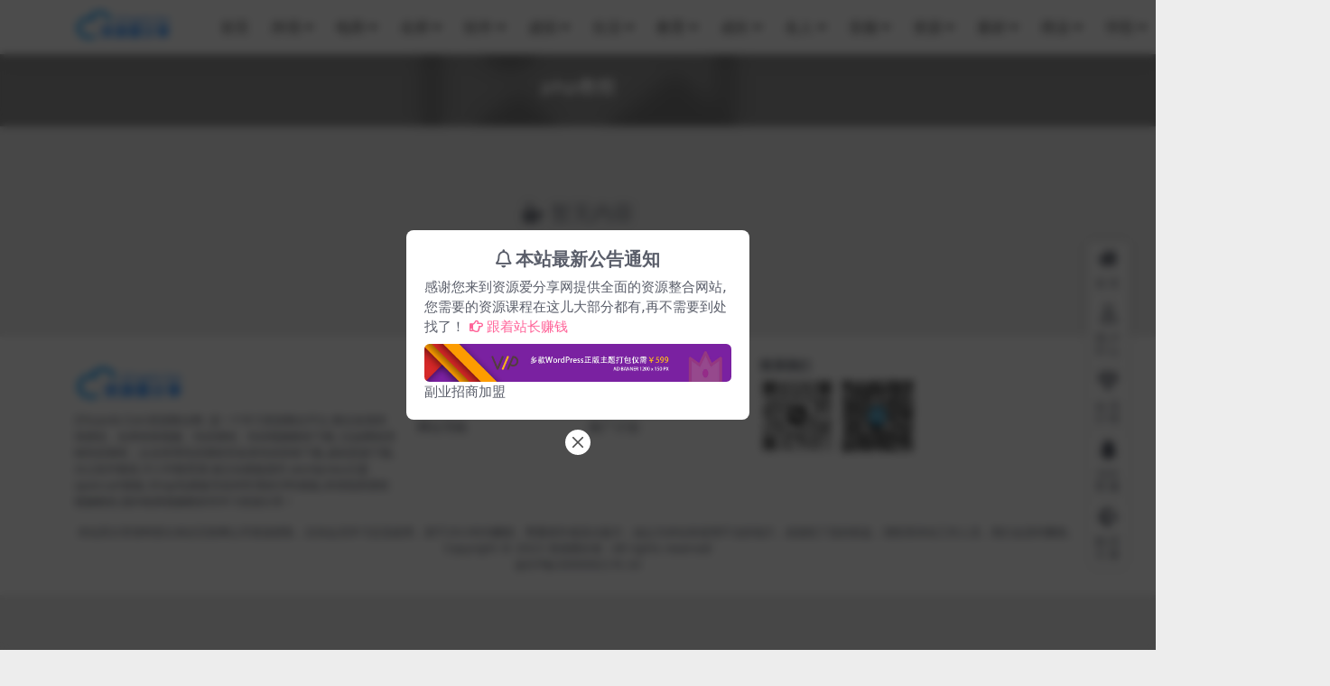

--- FILE ---
content_type: text/html; charset=UTF-8
request_url: https://www.ziyuanai.com/yingyongruanjian/bianchengkaifajiaocheng/phpjiaocheng
body_size: 101188
content:
<!DOCTYPE html>
<html lang="zh-CN" data-bs-theme="light">
<head>
	<meta http-equiv="Content-Type" content="text/html; charset=UTF-8">
	<meta name="viewport" content="width=device-width, initial-scale=1">
	<link rel="profile" href="https://gmpg.org/xfn/11">
	<title>php教程视频下载-php教程自学视频下载-资源整合网-资源爱分享网</title>
<meta name='robots' content='max-image-preview:large' />
<meta name="keywords" content="php教程,php教程视频,php教程视频下载">
<meta name="description" content="资源爱好者ZiYuanAi.Com-资源整合网教育网课频道提供了电脑办公软件教程视频下载，php教程视频下载，下载方式百度网盘分享下载。希望能够帮助到您">
<link href="/wp-content/themes/ripro-v5/assets/img/ziyuanaifavicon.png" rel="icon">
<link rel='stylesheet' id='csf-fa5-css' href='https://www.ziyuanai.com/wp-content/themes/ripro-v5/assets/css/font-awesome/css/all.min.css?ver=5.15.4' media='all' />
<link rel='stylesheet' id='csf-fa5-v4-shims-css' href='https://www.ziyuanai.com/wp-content/themes/ripro-v5/assets/css/font-awesome/css/v4-shims.min.css?ver=5.15.4' media='all' />
<link rel='stylesheet' id='main-css' href='https://www.ziyuanai.com/wp-content/themes/ripro-v5/assets/css/main.min.css?ver=7.3' media='all' />
<script src="https://www.ziyuanai.com/wp-content/themes/ripro-v5/assets/js/jquery.min.js?ver=3.6.0" id="jquery-js"></script>
</head>

<body class="archive category category-phpjiaocheng category-146">


<header class="site-header">

    <div class="container"> <!-- container-fluid px-lg-5 -->
	    <div class="navbar">
	      <!-- logo -->
	      <div class="logo-wrapper">
<a rel="nofollow noopener noreferrer" href="https://www.ziyuanai.com/"><img class="logo regular" data-light="/wp-content/themes/ripro-v5/assets/img/ziyuanailogo.png" data-dark="/wp-content/themes/ripro-v5/assets/img/ziyuanailogo-dark.png" src="/wp-content/themes/ripro-v5/assets/img/ziyuanailogo.png" alt="资源爱分享网"></a></div>

	      <div class="sep"></div>
	      
	      <nav class="main-menu d-none d-lg-block">
	        <ul id="header-navbar" class="nav-list"><li class="menu-item"><a href="http://www.ziyuanai.com/">首页</a></li>
<li class="menu-item menu-item-has-children"><a href="https://www.ziyuanai.com/kuajingketang">跨境</a>
<ul class="sub-menu">
	<li class="menu-item menu-item-has-children"><a href="https://www.ziyuanai.com/kuajingketang/kuajingdianshang">跨境电商</a>
	<ul class="sub-menu">
		<li class="menu-item"><a href="https://www.ziyuanai.com/kuajingketang/kuajingdianshang/dulizhankecheng">独立站课程</a></li>
		<li class="menu-item"><a href="https://www.ziyuanai.com/kuajingketang/kuajingdianshang/amazon-dianshang">亚马逊电商</a></li>
		<li class="menu-item"><a href="https://www.ziyuanai.com/kuajingketang/kuajingdianshang/tiktok-yunying">tiktok运营</a></li>
		<li class="menu-item"><a href="https://www.ziyuanai.com/kuajingketang/kuajingdianshang/shopeeyunying">shopee运营教程</a></li>
		<li class="menu-item"><a href="https://www.ziyuanai.com/kuajingketang/kuajingdianshang/lazadayunying">Lazada运营教程</a></li>
		<li class="menu-item"><a href="https://www.ziyuanai.com/kuajingketang/kuajingdianshang/aliguojiyunying">阿里国际运营教程</a></li>
		<li class="menu-item"><a href="https://www.ziyuanai.com/kuajingketang/kuajingdianshang/sumaitongyunying">速卖通运营教程</a></li>
		<li class="menu-item"><a href="https://www.ziyuanai.com/kuajingketang/kuajingdianshang/qitakuajingpingtai">其它平台教程</a></li>
		<li class="menu-item"><a href="https://www.ziyuanai.com/kuajingketang/kuajingdianshang/waimaopingtai">外贸平台</a></li>
	</ul>
</li>
	<li class="menu-item menu-item-has-children"><a href="https://www.ziyuanai.com/kuajingketang/kuajingyingxiaotuiguang">营销推广</a>
	<ul class="sub-menu">
		<li class="menu-item"><a href="https://www.ziyuanai.com/kuajingketang/kuajingyingxiaotuiguang/googleadsyunying">Google ads运营</a></li>
		<li class="menu-item"><a href="https://www.ziyuanai.com/kuajingketang/kuajingyingxiaotuiguang/aixitong">AI系统</a></li>
		<li class="menu-item"><a href="https://www.ziyuanai.com/kuajingketang/kuajingyingxiaotuiguang/kuajingyoujianyingxiao">邮件营销</a></li>
		<li class="menu-item"><a href="https://www.ziyuanai.com/kuajingketang/kuajingyingxiaotuiguang/smsduanxinyingxiao">SMS短信营销</a></li>
		<li class="menu-item"><a href="https://www.ziyuanai.com/kuajingketang/kuajingyingxiaotuiguang/waimaokehukaifaruanjian">外贸客户开发软件</a></li>
		<li class="menu-item"><a href="https://www.ziyuanai.com/kuajingketang/kuajingyingxiaotuiguang/seoyouhuaruanjian">SEO优化软件</a></li>
		<li class="menu-item"><a href="https://www.ziyuanai.com/kuajingketang/kuajingyingxiaotuiguang/guanjianciyanjiugongju">关键词研究工具</a></li>
		<li class="menu-item"><a href="https://www.ziyuanai.com/kuajingketang/kuajingyingxiaotuiguang/lianjiegongju">链接工具</a></li>
	</ul>
</li>
	<li class="menu-item menu-item-has-children"><a href="https://www.ziyuanai.com/kuajingketang/kuajingshemeiyingxiao">社媒营销</a>
	<ul class="sub-menu">
		<li class="menu-item"><a href="https://www.ziyuanai.com/kuajingketang/kuajingshemeiyingxiao/whatsappyingxiao">WhatsApp营销</a></li>
		<li class="menu-item"><a href="https://www.ziyuanai.com/kuajingketang/kuajingshemeiyingxiao/facebookyingxiao">Facebook营销</a></li>
		<li class="menu-item"><a href="https://www.ziyuanai.com/kuajingketang/kuajingshemeiyingxiao/instagramyingxiao">Instagram营销</a></li>
		<li class="menu-item"><a href="https://www.ziyuanai.com/kuajingketang/kuajingshemeiyingxiao/linkedinyingxiao">LinkedIn营销</a></li>
		<li class="menu-item"><a href="https://www.ziyuanai.com/kuajingketang/kuajingshemeiyingxiao/youtobeyingxiao">Youtobe营销</a></li>
		<li class="menu-item"><a href="https://www.ziyuanai.com/kuajingketang/kuajingshemeiyingxiao/twitteryingxiao">Twitter营销</a></li>
		<li class="menu-item"><a href="https://www.ziyuanai.com/kuajingketang/kuajingshemeiyingxiao/skypeyingxiao">Skype营销</a></li>
		<li class="menu-item"><a href="https://www.ziyuanai.com/kuajingketang/kuajingshemeiyingxiao/tumblryingxiao">Tumblr营销</a></li>
		<li class="menu-item"><a href="https://www.ziyuanai.com/kuajingketang/kuajingshemeiyingxiao/tiktokyingxiao">TikTok营销</a></li>
		<li class="menu-item"><a href="https://www.ziyuanai.com/kuajingketang/kuajingshemeiyingxiao/pinterestyingxiao">Pinterest营销</a></li>
		<li class="menu-item"><a href="https://www.ziyuanai.com/kuajingketang/kuajingshemeiyingxiao/reddityingxiao">Reddit营销</a></li>
	</ul>
</li>
	<li class="menu-item menu-item-has-children"><a href="https://www.ziyuanai.com/kuajingketang/kuajingziyuanxiazai">资源下载</a>
	<ul class="sub-menu">
		<li class="menu-item"><a href="https://www.ziyuanai.com/kuajingketang/kuajingziyuanxiazai/caigoushangminglu">采购商名录</a></li>
		<li class="menu-item"><a href="https://www.ziyuanai.com/kuajingketang/kuajingziyuanxiazai/youxiang-dianhuahaoma">邮箱&amp;电话号码</a></li>
		<li class="menu-item"><a href="https://www.ziyuanai.com/kuajingketang/kuajingziyuanxiazai/shemeiyingxiaoziyuan">社媒营销资源</a></li>
		<li class="menu-item"><a href="https://www.ziyuanai.com/kuajingketang/kuajingziyuanxiazai/ziliaosucai">资料素材</a></li>
		<li class="menu-item"><a href="https://www.ziyuanai.com/kuajingketang/kuajingziyuanxiazai/shiyongruanjian">实用软件</a></li>
	</ul>
</li>
	<li class="menu-item menu-item-has-children"><a href="https://www.ziyuanai.com/kuajingketang/kuajingdulizhan">跨境独立站</a>
	<ul class="sub-menu">
		<li class="menu-item menu-item-has-children"><a href="https://www.ziyuanai.com/kuajingketang/kuajingdulizhan/wordpress-theme">wordpress主题</a>
		<ul class="sub-menu">
			<li class="menu-item"><a href="https://www.ziyuanai.com/kuajingketang/kuajingdulizhan/wordpress-theme/dianzishangwu-theme">电子商务主题</a></li>
			<li class="menu-item"><a href="https://www.ziyuanai.com/kuajingketang/kuajingdulizhan/wordpress-theme/waimaoqiye-theme">外贸企业主题</a></li>
			<li class="menu-item"><a href="https://www.ziyuanai.com/kuajingketang/kuajingdulizhan/wordpress-theme/zazhixinwen-theme">杂志新闻主题</a></li>
			<li class="menu-item"><a href="https://www.ziyuanai.com/kuajingketang/kuajingdulizhan/wordpress-theme/jiaoyupeixun-theme">教育培训健康</a></li>
			<li class="menu-item"><a href="https://www.ziyuanai.com/kuajingketang/kuajingdulizhan/wordpress-theme/meishijiudianlvxing">美食酒店旅行</a></li>
			<li class="menu-item"><a href="https://www.ziyuanai.com/kuajingketang/kuajingdulizhan/wordpress-theme/bangzhubaikeshequ">帮助百科社区</a></li>
			<li class="menu-item"><a href="https://www.ziyuanai.com/kuajingketang/kuajingdulizhan/wordpress-theme/sheyingtupianxiangce">摄影图片相册</a></li>
			<li class="menu-item"><a href="https://www.ziyuanai.com/kuajingketang/kuajingdulizhan/wordpress-theme/yinleyundongmeirong">音乐运动美容</a></li>
			<li class="menu-item"><a href="https://www.ziyuanai.com/kuajingketang/kuajingdulizhan/wordpress-theme/duogongnenduoyongtu">多功能多用途</a></li>
			<li class="menu-item"><a href="https://www.ziyuanai.com/kuajingketang/kuajingdulizhan/wordpress-theme/fangdichan-theme">地产汽车医疗</a></li>
			<li class="menu-item"><a href="https://www.ziyuanai.com/kuajingketang/kuajingdulizhan/wordpress-theme/fenleimulu-daohang">分类目录导航</a></li>
			<li class="menu-item"><a href="https://www.ziyuanai.com/kuajingketang/kuajingdulizhan/wordpress-theme/tongyongzhuti">通用单页其他</a></li>
		</ul>
</li>
		<li class="menu-item menu-item-has-children"><a href="https://www.ziyuanai.com/kuajingketang/kuajingdulizhan/wordpresschajian">wordpress插件</a>
		<ul class="sub-menu">
			<li class="menu-item"><a href="https://www.ziyuanai.com/kuajingketang/kuajingdulizhan/wordpresschajian/shangchengguanlichajian">商城管理插件</a></li>
			<li class="menu-item"><a href="https://www.ziyuanai.com/kuajingketang/kuajingdulizhan/wordpresschajian/seoyouhuachajian">SEO优化插件</a></li>
			<li class="menu-item"><a href="https://www.ziyuanai.com/kuajingketang/kuajingdulizhan/wordpresschajian/wangzhananquanchajian">网站加速插件</a></li>
			<li class="menu-item"><a href="https://www.ziyuanai.com/kuajingketang/kuajingdulizhan/wordpresschajian/wangzhananquanchajian-wordpresschajian">网站安全插件</a></li>
			<li class="menu-item"><a href="https://www.ziyuanai.com/kuajingketang/kuajingdulizhan/wordpresschajian/neirongguanlichajian">内容管理插件</a></li>
			<li class="menu-item"><a href="https://www.ziyuanai.com/kuajingketang/kuajingdulizhan/wordpresschajian/yemianbianjichajian">页面编辑插件</a></li>
			<li class="menu-item"><a href="https://www.ziyuanai.com/kuajingketang/kuajingdulizhan/wordpresschajian/yonghuguanlichajian">用户管理插件</a></li>
			<li class="menu-item"><a href="https://www.ziyuanai.com/kuajingketang/kuajingdulizhan/wordpresschajian/yunyingfenxichajian">运营和分析插件</a></li>
			<li class="menu-item"><a href="https://www.ziyuanai.com/kuajingketang/kuajingdulizhan/wordpresschajian/yingxiaoguanlichajian">营销管理插件</a></li>
			<li class="menu-item"><a href="https://www.ziyuanai.com/kuajingketang/kuajingdulizhan/wordpresschajian/kefuliaotianchajia">客服聊天插件</a></li>
			<li class="menu-item"><a href="https://www.ziyuanai.com/kuajingketang/kuajingdulizhan/wordpresschajian/duoyuyanchajian">多语言翻译插件</a></li>
		</ul>
</li>
		<li class="menu-item menu-item-has-children"><a href="https://www.ziyuanai.com/kuajingketang/kuajingdulizhan/cmszhutichajian">CMS主题插件</a>
		<ul class="sub-menu">
			<li class="menu-item"><a href="https://www.ziyuanai.com/kuajingketang/kuajingdulizhan/cmszhutichajian/opencartmobanchajian">opencart模板插件</a></li>
			<li class="menu-item"><a href="https://www.ziyuanai.com/kuajingketang/kuajingdulizhan/cmszhutichajian/shopifymobanchajian">Shopify模板插件</a></li>
			<li class="menu-item"><a href="https://www.ziyuanai.com/kuajingketang/kuajingdulizhan/cmszhutichajian/joomlamobanchajian">Joomla模板插件</a></li>
		</ul>
</li>
	</ul>
</li>
</ul>
</li>
<li class="menu-item menu-item-has-children"><a href="https://www.ziyuanai.com/dianshang">电商</a>
<ul class="sub-menu">
	<li class="menu-item menu-item-has-children"><a href="https://www.ziyuanai.com/dianshang/wozuodianshang">我做电商</a>
	<ul class="sub-menu">
		<li class="menu-item"><a href="https://www.ziyuanai.com/dianshang/wozuodianshang/douyinxiaodian">抖音小店</a></li>
		<li class="menu-item"><a href="https://www.ziyuanai.com/dianshang/wozuodianshang/pinduoduoyunying">拼多多运营</a></li>
		<li class="menu-item"><a href="https://www.ziyuanai.com/dianshang/wozuodianshang/taobaodianpuyunying">淘宝店铺运营</a></li>
		<li class="menu-item"><a href="https://www.ziyuanai.com/dianshang/wozuodianshang/jingdongyunying">京东运营</a></li>
		<li class="menu-item"><a href="https://www.ziyuanai.com/dianshang/wozuodianshang/wuhuoyuankaidian">无货源开店</a></li>
		<li class="menu-item menu-item-has-children"><a href="https://www.ziyuanai.com/dianshang/wozuodianshang/dulizhanpingtai">独立站平台</a>
		<ul class="sub-menu">
			<li class="menu-item"><a href="https://www.ziyuanai.com/dianshang/wozuodianshang/dulizhanpingtai/wangzhanmoban">网站模板</a></li>
			<li class="menu-item"><a href="https://www.ziyuanai.com/kuajingketang/kuajingdulizhan">独立站模板插件</a></li>
			<li class="menu-item"><a href="https://www.ziyuanai.com/dianshang/wozuodianshang/dulizhanpingtai/wangzhandajian">网站搭建</a></li>
			<li class="menu-item"><a href="https://www.ziyuanai.com/dianshang/wozuodianshang/dulizhanpingtai/wangzhanchengxu">网站程序</a></li>
			<li class="menu-item"><a href="https://www.ziyuanai.com/dianshang/wozuodianshang/dulizhanpingtai/jingjiapaimingyouhua">竞价排名优化</a></li>
			<li class="menu-item"><a href="https://www.ziyuanai.com/dianshang/wozuodianshang/dulizhanpingtai/seopaimingyouhua">seo排名优化</a></li>
		</ul>
</li>
	</ul>
</li>
	<li class="menu-item menu-item-has-children"><a href="https://www.ziyuanai.com/dianshang/yingxiaotuiguang">营销推广</a>
	<ul class="sub-menu">
		<li class="menu-item"><a href="https://www.ziyuanai.com/dianshang/douyinhaoyunying">抖音号运营</a></li>
		<li class="menu-item"><a href="https://www.ziyuanai.com/dianshang/yingxiaotuiguang/kuaishouhaoyunying">快手号运营</a></li>
		<li class="menu-item"><a href="https://www.ziyuanai.com/dianshang/zimeitiyunying">自媒体运营</a></li>
		<li class="menu-item"><a href="https://www.ziyuanai.com/dianshang/taobaoketuiguang">淘宝客推广</a></li>
		<li class="menu-item"><a href="https://www.ziyuanai.com/dianshang/yingxiaotuiguang/zhihuyinliu">知乎引流</a></li>
		<li class="menu-item"><a href="https://www.ziyuanai.com/dianshang/yinliupingtai/weibo">微博</a></li>
		<li class="menu-item"><a href="https://www.ziyuanai.com/dianshang/yinliupingtai/baijiahao">百家号</a></li>
		<li class="menu-item"><a href="https://www.ziyuanai.com/dianshang/yinliupingtai/tiebazhidao">贴吧知道</a></li>
		<li class="menu-item"><a href="https://www.ziyuanai.com/dianshang/yingxiaotuiguang/weixinyingxiao">微信营销</a></li>
		<li class="menu-item"><a href="https://www.ziyuanai.com/dianshang/yingxiaotuiguang/fufeitouliu">付费投流</a></li>
		<li class="menu-item"><a href="https://www.ziyuanai.com/dianshang/yingxiaotuiguang/yinliujishu">引流技术</a></li>
		<li class="menu-item"><a href="https://www.ziyuanai.com/dianshang/yingxiaotuiguang/youjianyingxiao">邮件营销</a></li>
		<li class="menu-item"><a href="https://www.ziyuanai.com/dianshang/yingxiaotuiguang/qqyingxiao">QQ营销</a></li>
		<li class="menu-item"><a href="https://www.ziyuanai.com/dianshang/yingxiaotuiguang/guanggaolianmeng">广告联盟</a></li>
		<li class="menu-item"><a href="https://www.ziyuanai.com/dianshang/yinliupingtai">引流平台</a></li>
	</ul>
</li>
	<li class="menu-item menu-item-has-children"><a href="https://www.ziyuanai.com/dianshang/shemeiyingxiao">社媒营销</a>
	<ul class="sub-menu">
		<li class="menu-item"><a href="https://www.ziyuanai.com/dianshang/shemeiyingxiao/shequnyingxiao">社群营销</a></li>
		<li class="menu-item"><a href="https://www.ziyuanai.com/dianshang/shemeiyingxiao/siyuipbianxian">私域IP变现</a></li>
		<li class="menu-item"><a href="https://www.ziyuanai.com/dianshang/shemeiyingxiao/weixinshipinhao">微信视频号</a></li>
		<li class="menu-item"><a href="https://www.ziyuanai.com/dianshang/shemeiyingxiao/duanshipin">短视频</a></li>
		<li class="menu-item"><a href="https://www.ziyuanai.com/dianshang/shemeiyingxiao/wanghongzhubo">网红主播</a></li>
		<li class="menu-item"><a href="https://www.ziyuanai.com/dianshang/shemeiyingxiao/zhibodaihuo">直播带货</a></li>
		<li class="menu-item"><a href="https://www.ziyuanai.com/dianshang/shemeiyingxiao/toutiaohaoyunying">头条号运营</a></li>
		<li class="menu-item"><a href="https://www.ziyuanai.com/dianshang/shemeiyingxiao/gongzhonghaoyunying">公众号运营</a></li>
		<li class="menu-item"><a href="https://www.ziyuanai.com/dianshang/shemeiyingxiao/shipinjieshuo">视频解说</a></li>
		<li class="menu-item"><a href="https://www.ziyuanai.com/dianshang/shemeiyingxiao/xiaohongshuyunying">小红书运营</a></li>
	</ul>
</li>
	<li class="menu-item menu-item-has-children"><a href="https://www.ziyuanai.com/dianshang/xunpanzhuanhua">询盘转化</a>
	<ul class="sub-menu">
		<li class="menu-item"><a href="https://www.ziyuanai.com/dianshang/xunpanzhuanhua/wenancehua">文案策划</a></li>
		<li class="menu-item"><a href="https://www.ziyuanai.com/dianshang/xunpanzhuanhua/zhubopeixun">主播培训</a></li>
		<li class="menu-item"><a href="https://www.ziyuanai.com/dianshang/xunpanzhuanhua/chatgpt">ChatGPT</a></li>
		<li class="menu-item"><a href="https://www.ziyuanai.com/dianshang/xunpanzhuanhua/shipinzhizuo">视频制作</a></li>
	</ul>
</li>
	<li class="menu-item menu-item-has-children"><a href="https://www.ziyuanai.com/dianshang/dianshangyingxiao">电商营销</a>
	<ul class="sub-menu">
		<li class="menu-item"><a href="https://www.ziyuanai.com/dianshang/dianshangyingxiao/shejichuangyi">设计创意</a></li>
		<li class="menu-item"><a href="https://www.ziyuanai.com/dianshang/dianshangyingxiao/duanshipinzhibo">短视频直播</a></li>
		<li class="menu-item"><a href="https://www.ziyuanai.com/dianshang/dianshangyingxiao/meitiyingxiao">媒体营销</a></li>
		<li class="menu-item"><a href="https://www.ziyuanai.com/dianshang/dianshangyingxiao/xiaoshoupeixun">销售培训</a></li>
		<li class="menu-item"><a href="https://www.ziyuanai.com/dianshang/dianshangyingxiao/wangzhanyunyingyuseo">网站运营与SEO</a></li>
		<li class="menu-item"><a href="https://www.ziyuanai.com/dianshang/dianshangyingxiao/shujufenxi">数据分析</a></li>
		<li class="menu-item"><a href="https://www.ziyuanai.com/dianshang/dianshangyingxiao/shichangyunying">市场运营</a></li>
		<li class="menu-item"><a href="https://www.ziyuanai.com/dianshang/dianshangyingxiao/chanpinjingli">产品经理</a></li>
		<li class="menu-item"><a href="https://www.ziyuanai.com/dianshang/dianshangyingxiao/wangzhuanxiangmu-dianshangyingxiao">赚钱项目</a></li>
	</ul>
</li>
	<li class="menu-item menu-item-has-children"><a href="https://www.ziyuanai.com/dianshang/chuangyezhuanqian">创业赚钱</a>
	<ul class="sub-menu">
		<li class="menu-item"><a href="https://www.ziyuanai.com/dianshang/chuangyezhuanqian/fuyezhuanqian">副业赚钱</a></li>
		<li class="menu-item"><a href="https://www.ziyuanai.com/dianshang/chuangyezhuanqian/baolixiangmu">暴利项目</a></li>
		<li class="menu-item"><a href="https://www.ziyuanai.com/dianshang/chuangyezhuanqian/fangfajiemi">方法揭秘</a></li>
		<li class="menu-item"><a href="https://www.ziyuanai.com/dianshang/chuangyezhuanqian/zhishifufei">知识付费</a></li>
		<li class="menu-item"><a href="https://www.ziyuanai.com/dianshang/chuangyezhuanqian/airengongzhinen">AI人工智能</a></li>
		<li class="menu-item"><a href="https://www.ziyuanai.com/dianshang/chuangyezhuanqian/dakawangke">大咖网课</a></li>
	</ul>
</li>
	<li class="menu-item menu-item-has-children"><a href="https://www.ziyuanai.com/dianshang/wangzhuanxiangmu">网赚项目</a>
	<ul class="sub-menu">
		<li class="menu-item"><a href="https://www.ziyuanai.com/dianshang/wangzhuanxiangmu/cpa">CPA</a></li>
		<li class="menu-item"><a href="https://www.ziyuanai.com/dianshang/wangzhuanxiangmu/cps">CPS</a></li>
		<li class="menu-item"><a href="https://www.ziyuanai.com/dianshang/wangzhuanxiangmu/zidongzhuanqian">自动赚钱</a></li>
		<li class="menu-item"><a href="https://www.ziyuanai.com/dianshang/wangzhuanxiangmu/guanggaolianmengzhuanqian">广告联盟赚钱</a></li>
		<li class="menu-item"><a href="https://www.ziyuanai.com/dianshang/wangzhuanxiangmu/qitafuye">其他副业</a></li>
		<li class="menu-item"><a href="https://www.ziyuanai.com/dianshang/wangzhuanxiangmu/aigcxiangmu">AIGC项目</a></li>
		<li class="menu-item"><a href="https://www.ziyuanai.com/dianshang/wangzhuanxiangmu/chuangyexiangmu">创业项目</a></li>
		<li class="menu-item"><a href="https://www.ziyuanai.com/dianshang/wangzhuanxiangmu/xianyuxiangmu">闲鱼项目</a></li>
		<li class="menu-item"><a href="https://www.ziyuanai.com/dianshang/wangzhuanxiangmu/guajixiangmu">挂机项目</a></li>
	</ul>
</li>
	<li class="menu-item"><a href="https://www.ziyuanai.com/dianshang/dianshangzongheqita">综合其它</a></li>
</ul>
</li>
<li class="menu-item menu-item-has-children"><a href="https://www.ziyuanai.com/jiangzuo">名师</a>
<ul class="sub-menu">
	<li class="menu-item menu-item-has-children"><a href="https://www.ziyuanai.com/jiangzuo/qiyeguanli">企业管理</a>
	<ul class="sub-menu">
		<li class="menu-item menu-item-has-children"><a href="https://www.ziyuanai.com/jiangzuo/qiyeguanli/qiyeyunying">企业运营</a>
		<ul class="sub-menu">
			<li class="menu-item"><a href="https://www.ziyuanai.com/jiangzuo/qiyeguanli/qiyesiwei">企业思维</a></li>
			<li class="menu-item"><a href="https://www.ziyuanai.com/jiangzuo/qiyeguanli/shengchanguanli">生产管理</a></li>
			<li class="menu-item"><a href="https://www.ziyuanai.com/jiangzuo/qiyeguanli/pinzhiguanli">品质管理</a></li>
			<li class="menu-item"><a href="https://www.ziyuanai.com/jiangzuo/qiyeguanli/kehufuwu">客户服务</a></li>
		</ul>
</li>
		<li class="menu-item menu-item-has-children"><a href="https://www.ziyuanai.com/jiangzuo/shichangyingxiao">市场营销</a>
		<ul class="sub-menu">
			<li class="menu-item"><a href="https://www.ziyuanai.com/jiangzuo/shichangyingxiao/pinpaiyingxiao">品牌营销</a></li>
			<li class="menu-item"><a href="https://www.ziyuanai.com/jiangzuo/shichangyingxiao/lingdaoyishu-jiangzuo">销售技巧</a></li>
			<li class="menu-item"><a href="https://www.ziyuanai.com/jiangzuo/shichangyingxiao/yanjiangkoucai">演讲口才</a></li>
			<li class="menu-item"><a href="https://www.ziyuanai.com/jiangzuo/shichangyingxiao/goutongtanpan">沟通谈判</a></li>
			<li class="menu-item"><a href="https://www.ziyuanai.com/jiangzuo/shichangyingxiao/dianhuaxiaoshou">电话销售</a></li>
			<li class="menu-item"><a href="https://www.ziyuanai.com/jiangzuo/shichangyingxiao/weiyingxiao">微营销</a></li>
		</ul>
</li>
		<li class="menu-item menu-item-has-children"><a href="https://www.ziyuanai.com/jiangzuo/qiyeguanli/shangyeqihua">商业企划</a>
		<ul class="sub-menu">
			<li class="menu-item"><a href="https://www.ziyuanai.com/jiangzuo/qiyeguanli/shangyeqihua/chuangyeqihua">创业企划</a></li>
			<li class="menu-item"><a href="https://www.ziyuanai.com/jiangzuo/qiyeguanli/shangyeqihua/yingxiaoqihua">营销企划</a></li>
			<li class="menu-item"><a href="https://www.ziyuanai.com/jiangzuo/qiyeguanli/shangyeqihua/shangyejihuashu">商业计划书</a></li>
			<li class="menu-item"><a href="https://www.ziyuanai.com/jiangzuo/qiyeguanli/shangyeqihua/gongsishangshi">公司上市</a></li>
			<li class="menu-item"><a href="https://www.ziyuanai.com/jiangzuo/gerenfazhan/chenggonglizhi">成功励志</a></li>
			<li class="menu-item"><a href="https://www.ziyuanai.com/jiangzuo/qiyeguanli/dakayanshuo">大咖演说</a></li>
		</ul>
</li>
		<li class="menu-item"><a href="https://www.ziyuanai.com/jiangzuo/qiyeguanli/zhanlueguanli">战略管理</a></li>
		<li class="menu-item"><a href="https://www.ziyuanai.com/jiangzuo/qiyeguanli/shangyemoshi">商业模式</a></li>
		<li class="menu-item"><a href="https://www.ziyuanai.com/jiangzuo/qiyeguanli/caiwuguanli">财务管理</a></li>
		<li class="menu-item"><a href="https://www.ziyuanai.com/jiangzuo/qiyeguanli/caigouguanli">采购管理</a></li>
		<li class="menu-item"><a href="https://www.ziyuanai.com/jiangzuo/qiyeguanli/tuanduiguanli">团队管理</a></li>
		<li class="menu-item"><a href="https://www.ziyuanai.com/jiangzuo/qiyeguanli/yuangongguanli">员工管理</a></li>
		<li class="menu-item"><a href="https://www.ziyuanai.com/jiangzuo/qiyeguanli/renliziyuan">人力资源</a></li>
		<li class="menu-item"><a href="https://www.ziyuanai.com/jiangzuo/qiyeguanli/jinglixiulian">经理修炼</a></li>
		<li class="menu-item"><a href="https://www.ziyuanai.com/jiangzuo/qiyeguanli/shijianguanli">时间管理</a></li>
		<li class="menu-item"><a href="https://www.ziyuanai.com/jiangzuo/qiyeguanli/anquanguanli">安全管理</a></li>
		<li class="menu-item"><a href="https://www.ziyuanai.com/jiangzuo/qiyeguanli/jixiaoguanli">绩效管理</a></li>
		<li class="menu-item"><a href="https://www.ziyuanai.com/jiangzuo/lingdaoyishu">领导艺术</a></li>
	</ul>
</li>
	<li class="menu-item menu-item-has-children"><a href="https://www.ziyuanai.com/geren/gerenchengchang/zhichangtisheng">职场提升</a>
	<ul class="sub-menu">
		<li class="menu-item"><a href="https://www.ziyuanai.com/jiangzuo/shichangyingxiao/goutongtanpan">沟通谈判</a></li>
		<li class="menu-item"><a href="https://www.ziyuanai.com/geren/gerenchengchang/zhichangtisheng/huiyipeixun">会议培训</a></li>
		<li class="menu-item"><a href="https://www.ziyuanai.com/geren/gerenchengchang/zhichangtisheng/mbakecheng">MBA课程</a></li>
		<li class="menu-item"><a href="https://www.ziyuanai.com/geren/gerenchengchang/zhichangtisheng/jinglirenkecheng">经理人课程</a></li>
		<li class="menu-item"><a href="https://www.ziyuanai.com/jiangzuo/shichangyingxiao/goutongtanpan">沟通谈判</a></li>
		<li class="menu-item"><a href="https://www.ziyuanai.com/geren/gerenchengchang/zhichangtisheng/zhichangshengcun">职场生存</a></li>
	</ul>
</li>
	<li class="menu-item menu-item-has-children"><a href="https://www.ziyuanai.com/jiangzuo/jiatingjiaoyu">家庭教育</a>
	<ul class="sub-menu">
		<li class="menu-item menu-item-has-children"><a href="https://www.ziyuanai.com/jiaoyuke">学生教育课</a>
		<ul class="sub-menu">
			<li class="menu-item"><a href="https://www.ziyuanai.com/jiaoyuke/kaoshikaozheng/zigekaoshi">资格考试</a></li>
			<li class="menu-item"><a href="https://www.ziyuanai.com/jiaoyuke/youerzaojiao">幼儿早教</a></li>
			<li class="menu-item"><a href="https://www.ziyuanai.com/jiaoyuke/xiaoxuekecheng">小学课程</a></li>
			<li class="menu-item"><a href="https://www.ziyuanai.com/jiaoyuke/zhongxuekecheng">中学课程</a></li>
			<li class="menu-item"><a href="https://www.ziyuanai.com/jiaoyuke/gaozhongkecheng">高中课程</a></li>
			<li class="menu-item"><a href="https://www.ziyuanai.com/jiaoyuke/daxuekecheng">大学课程</a></li>
			<li class="menu-item"><a href="https://www.ziyuanai.com/jiangzuo/qiyeguanli/suzhipeixun">素质培训</a></li>
			<li class="menu-item"><a href="https://www.ziyuanai.com/jiaoyuke/dancijiyi">单词记忆</a></li>
			<li class="menu-item"><a href="https://www.ziyuanai.com/jiaoyuke/waiyuxuexi">外语学习</a></li>
		</ul>
</li>
		<li class="menu-item"><a href="https://www.ziyuanai.com/jiaoyuke/xuexijiqiao">学习技巧</a></li>
		<li class="menu-item"><a href="https://www.ziyuanai.com/jiaoyuke/jiyixunlian">记忆训练</a></li>
		<li class="menu-item"><a href="https://www.ziyuanai.com/jiangzuo/jiatingjiaoyu/shiyongjishu">实用技术</a></li>
		<li class="menu-item"><a href="https://www.ziyuanai.com/shenghuo/wushuboji">武术搏击</a></li>
		<li class="menu-item"><a href="https://www.ziyuanai.com/shenghuo/jiankangjiangzuo/yujiajianshen">瑜伽健身</a></li>
		<li class="menu-item"><a href="https://www.ziyuanai.com/shenghuo/jiankangjiangzuo/meironghufu">美容护肤</a></li>
		<li class="menu-item"><a href="https://www.ziyuanai.com/shenghuo/jiankangjiangzuo/meilinvxing">魅力女性</a></li>
		<li class="menu-item"><a href="https://www.ziyuanai.com/jiangzuo/jiatingjiaoyu/liyijiangzuo">礼仪讲座</a></li>
		<li class="menu-item menu-item-has-children"><a href="https://www.ziyuanai.com/jiangzuo/yinlewudao">音乐舞蹈</a>
		<ul class="sub-menu">
			<li class="menu-item"><a href="https://www.ziyuanai.com/jiangzuo/yinlewudao/wudaojiaoxue">舞蹈教学</a></li>
			<li class="menu-item"><a href="https://www.ziyuanai.com/jiangzuo/yinlewudao/yinlejiaoxue">音乐教学</a></li>
			<li class="menu-item"><a href="https://www.ziyuanai.com/jiangzuo/yinlewudao/changgejiaocheng">唱歌教程</a></li>
			<li class="menu-item"><a href="https://www.ziyuanai.com/jiangzuo/yinlewudao/jitajiaocheng">吉他教程</a></li>
			<li class="menu-item"><a href="https://www.ziyuanai.com/jiangzuo/yinlewudao/gangqinjiaocheng">钢琴教程</a></li>
		</ul>
</li>
		<li class="menu-item"><a href="https://www.ziyuanai.com/jiangzuo/jiatingjiaoyu/meishujiaoxue">美术教学</a></li>
		<li class="menu-item"><a href="https://www.ziyuanai.com/jiangzuo/jiatingjiaoyu/shufajiangzuo">书法讲座</a></li>
	</ul>
</li>
	<li class="menu-item menu-item-has-children"><a href="https://www.ziyuanai.com/jiangzuo/touzilicai">投资理财</a>
	<ul class="sub-menu">
		<li class="menu-item"><a href="https://www.ziyuanai.com/jiangzuo/touzilicai/qihuojiangzuo">期货讲座</a></li>
		<li class="menu-item"><a href="https://www.ziyuanai.com/jiangzuo/touzilicai/gupiaojiangzuo">股票讲座</a></li>
		<li class="menu-item"><a href="https://www.ziyuanai.com/jiangzuo/touzilicai/jinrongtouzi">金融投资</a></li>
		<li class="menu-item"><a href="https://www.ziyuanai.com/jiangzuo/gerenfazhan/zhifuchuangye">致富创业</a></li>
	</ul>
</li>
	<li class="menu-item menu-item-has-children"><a href="https://www.ziyuanai.com/jiangzuo/mendianliansuo">门店行业</a>
	<ul class="sub-menu">
		<li class="menu-item"><a href="https://www.ziyuanai.com/jiangzuo/mendianliansuo/jiajijiancai">家居建材</a></li>
		<li class="menu-item"><a href="https://www.ziyuanai.com/jiangzuo/mendianliansuo/fuzhuangxingye">服装行业</a></li>
		<li class="menu-item"><a href="https://www.ziyuanai.com/jiangzuo/mendianliansuo/jiudiancanyin">酒店餐饮</a></li>
		<li class="menu-item"><a href="https://www.ziyuanai.com/jiangzuo/mendianliansuo/fangchanhangye">房产行业</a></li>
		<li class="menu-item"><a href="https://www.ziyuanai.com/jiangzuo/mendianliansuo/qichehangye">汽车行业</a></li>
		<li class="menu-item"><a href="https://www.ziyuanai.com/jiangzuo/mendianliansuo/baoxianhangye">保险行业</a></li>
		<li class="menu-item"><a href="https://www.ziyuanai.com/jiangzuo/mendianliansuo/shitidian">实体店</a></li>
		<li class="menu-item"><a href="https://www.ziyuanai.com/jiangzuo/mendianliansuo/qitaxingye">其他行业</a></li>
	</ul>
</li>
	<li class="menu-item menu-item-has-children"><a href="https://www.ziyuanai.com/jiangzuo/gerenfazhan">个人发展</a>
	<ul class="sub-menu">
		<li class="menu-item"><a href="https://www.ziyuanai.com/jiangzuo/gerenfazhan/zhifuchuangye">致富创业</a></li>
		<li class="menu-item"><a href="https://www.ziyuanai.com/jiangzuo/gerenfazhan/chuangyejingli">创业经历</a></li>
		<li class="menu-item"><a href="https://www.ziyuanai.com/jiangzuo/gerenfazhan/chenggonglizhi">成功励志</a></li>
		<li class="menu-item"><a href="https://www.ziyuanai.com/jiangzuo/shichangyingxiao/goutongtanpan">沟通谈判</a></li>
		<li class="menu-item"><a href="https://www.ziyuanai.com/jiangzuo/shichangyingxiao/yanjiangkoucai">演讲口才</a></li>
		<li class="menu-item"><a href="https://www.ziyuanai.com/jiangzuo/qiyeguanli/suzhipeixun">素质培训</a></li>
		<li class="menu-item"><a href="https://www.ziyuanai.com/jiangzuo/gerenfazhan/zhixingli">执行力</a></li>
		<li class="menu-item"><a href="https://www.ziyuanai.com/jiangzuo/gerenfazhan/qingxuguanli">情绪管理</a></li>
		<li class="menu-item"><a href="https://www.ziyuanai.com/jiangzuo/gerenfazhan/shuofuli">说服力</a></li>
	</ul>
</li>
	<li class="menu-item menu-item-has-children"><a href="https://www.ziyuanai.com/jiangzuo/guoxuejiangzuo">国学讲座</a>
	<ul class="sub-menu">
		<li class="menu-item"><a href="https://www.ziyuanai.com/jiangzuo/guoxuejiangzuo/guoxuejingdian">国学经典</a></li>
		<li class="menu-item"><a href="https://www.ziyuanai.com/jiangzuo/guoxuejiangzuo/chuantongwenhua">传统文化</a></li>
		<li class="menu-item"><a href="https://www.ziyuanai.com/jiangzuo/guoxuejiangzuo/zhongyiyixue">中医医学</a></li>
		<li class="menu-item"><a href="https://www.ziyuanai.com/jiangzuo/guoxuejiangzuo/shicimingzhu">诗词名著</a></li>
		<li class="menu-item"><a href="https://www.ziyuanai.com/jiangzuo/guoxuejiangzuo/lishirenwu">历史人物</a></li>
		<li class="menu-item"><a href="https://www.ziyuanai.com/jiangzuo/guoxuejiangzuo/yijingfengshui">易经风水</a></li>
		<li class="menu-item"><a href="https://www.ziyuanai.com/jiangzuo/guoxuejiangzuo/fuxuejiangzuo">佛学讲座</a></li>
		<li class="menu-item"><a href="https://www.ziyuanai.com/jiangzuo/guoxuejiangzuo/yixuejiaoxue">医学教学</a></li>
		<li class="menu-item"><a href="https://www.ziyuanai.com/jiangzuo/guoxuejiangzuo/wenmingjiangtang">文明讲堂</a></li>
		<li class="menu-item"><a href="https://www.ziyuanai.com/jiangzuo/guoxuejiangzuo/shijielishi">世界历史</a></li>
	</ul>
</li>
	<li class="menu-item"><a href="https://www.ziyuanai.com/jiangzuo/jiatingjiaoyu/kaifangkecheng">开放课程</a></li>
	<li class="menu-item"><a href="https://www.ziyuanai.com/jiangzuo/jiatingjiaoyu/dushujiangzuo">读书讲座</a></li>
	<li class="menu-item"><a href="https://www.ziyuanai.com/geren/gerenchengchang/zhichangtisheng/mbakecheng">MBA课程</a></li>
	<li class="menu-item"><a href="https://www.ziyuanai.com/jiangzuo/nlpqiannen">NLP潜能</a></li>
	<li class="menu-item"><a href="https://www.ziyuanai.com/zhuanti/xinlixuekecheng">心理学课程</a></li>
</ul>
</li>
<li class="menu-item menu-item-has-children"><a href="https://www.ziyuanai.com/yingyongruanjian">软件</a>
<ul class="sub-menu">
	<li class="menu-item menu-item-has-children"><a href="https://www.ziyuanai.com/yingyongruanjian/bianchengkaifajiaocheng">编程开发教程</a>
	<ul class="sub-menu">
		<li class="menu-item menu-item-has-children"><a href="https://www.ziyuanai.com/yingyongruanjian/bianchengkaifajiaocheng/qitabianchengyuyan">其他编程语言</a>
		<ul class="sub-menu">
			<li class="menu-item"><a href="https://www.ziyuanai.com/yingyongruanjian/bianchengkaifajiaocheng/ai-dashuju">AI&amp;大数据</a></li>
			<li class="menu-item"><a href="https://www.ziyuanai.com/yingyongruanjian/bianchengkaifajiaocheng/yiyuyanjiaocheng">易语言教程</a></li>
			<li class="menu-item"><a href="https://www.ziyuanai.com/yingyongruanjian/bianchengkaifajiaocheng/yuyanhuibianjiaocheng">语言汇编教程</a></li>
			<li class="menu-item"><a href="https://www.ziyuanai.com/yingyongruanjian/bianchengkaifajiaocheng/ceshigongchengshi">测试工程师</a></li>
			<li class="menu-item"><a href="https://www.ziyuanai.com/yingyongruanjian/bianchengkaifajiaocheng/loudongyuanquan">漏洞与安全</a></li>
			<li class="menu-item"><a href="https://www.ziyuanai.com/yingyongruanjian/bianchengkaifajiaocheng/shujujiegouyusuanfa">数据结构与算法</a></li>
			<li class="menu-item"><a href="https://www.ziyuanai.com/yingyongruanjian/bianchengkaifajiaocheng/fuwuqiyunwei">服务器运维</a></li>
		</ul>
</li>
		<li class="menu-item"><a href="https://www.ziyuanai.com/yingyongruanjian/bianchengkaifajiaocheng/phpjiaocheng">php教程</a></li>
		<li class="menu-item"><a href="https://www.ziyuanai.com/yingyongruanjian/bianchengkaifajiaocheng/javajiaocheng">java教程</a></li>
		<li class="menu-item menu-item-has-children"><a href="https://www.ziyuanai.com/yingyongruanjian/bianchengkaifajiaocheng/webqianduanjiaocheng">web前端教程</a>
		<ul class="sub-menu">
			<li class="menu-item"><a href="https://www.ziyuanai.com/yingyongruanjian/bianchengkaifajiaocheng/dreamweaverjiaocheng">Dreamweaver教程</a></li>
			<li class="menu-item"><a href="https://www.ziyuanai.com/yingyongruanjian/bianchengkaifajiaocheng/htmljiaocheng">HTML教程</a></li>
		</ul>
</li>
		<li class="menu-item"><a href="https://www.ziyuanai.com/yingyongruanjian/bianchengkaifajiaocheng/shujukujiaocheng">数据库教程</a></li>
		<li class="menu-item"><a href="https://www.ziyuanai.com/yingyongruanjian/bianchengkaifajiaocheng/xiaochengxukaifajiaocheng">小程序开发教程</a></li>
		<li class="menu-item"><a href="https://www.ziyuanai.com/yingyongruanjian/bianchengkaifajiaocheng/androidjiaocheng">Android教程</a></li>
		<li class="menu-item"><a href="https://www.ziyuanai.com/yingyongruanjian/bianchengkaifajiaocheng/ioskaifajiaocheng">IOS开发教程</a></li>
		<li class="menu-item"><a href="https://www.ziyuanai.com/yingyongruanjian/bianchengkaifajiaocheng/pythonjiaocheng">Python教程</a></li>
		<li class="menu-item menu-item-has-children"><a href="https://www.ziyuanai.com/yingyongruanjian/bianchengkaifajiaocheng/c-netkaifa">C#/.NET开发</a>
		<ul class="sub-menu">
			<li class="menu-item"><a href="https://www.ziyuanai.com/yingyongruanjian/bianchengkaifajiaocheng/c-cjiajia">C/C++开发</a></li>
			<li class="menu-item"><a href="https://www.ziyuanai.com/yingyongruanjian/bianchengkaifajiaocheng/cyuyanjiaocheng">c语言教程</a></li>
		</ul>
</li>
		<li class="menu-item"><a href="https://www.ziyuanai.com/yingyongruanjian/bianchengkaifajiaocheng/golangyuyankaifa">Golang语言开发</a></li>
		<li class="menu-item"><a href="https://www.ziyuanai.com/yingyongruanjian/bianchengkaifajiaocheng/appkaifa">APP开发</a></li>
	</ul>
</li>
	<li class="menu-item menu-item-has-children"><a href="https://www.ziyuanai.com/yingyongruanjian/guanggaosheji">广告设计</a>
	<ul class="sub-menu">
		<li class="menu-item"><a href="https://www.ziyuanai.com/yingyongruanjian/guanggaosheji/guanggaosheji-guanggaosheji">设计素材</a></li>
		<li class="menu-item"><a href="https://www.ziyuanai.com/yingyongruanjian/guanggaosheji/paishejianjisheji">拍摄剪辑设计</a></li>
		<li class="menu-item"><a href="https://www.ziyuanai.com/yingyongruanjian/guanggaosheji/pingmianshejijiaocheng">平面设计教程</a></li>
		<li class="menu-item"><a href="https://www.ziyuanai.com/yingyongruanjian/guanggaosheji/photoshopjiaocheng">Photoshop教程</a></li>
		<li class="menu-item"><a href="https://www.ziyuanai.com/yingyongruanjian/guanggaosheji/coreldrawjiaocheng">CorelDRAW教程</a></li>
		<li class="menu-item"><a href="https://www.ziyuanai.com/yingyongruanjian/guanggaosheji/illustratorjiaocheng">illustrator教程</a></li>
		<li class="menu-item"><a href="https://www.ziyuanai.com/yingyongruanjian/guanggaosheji/fireworksjiaocheng">Fireworks教程</a></li>
		<li class="menu-item"><a href="https://www.ziyuanai.com/xuni/ruanjianyingyong">软件应用下载</a></li>
		<li class="menu-item"><a href="https://www.ziyuanai.com/xuni/gongchengjianzhu">工程建筑</a></li>
	</ul>
</li>
	<li class="menu-item menu-item-has-children"><a href="https://www.ziyuanai.com/yingyongruanjian/bangongruanjian">办公软件</a>
	<ul class="sub-menu">
		<li class="menu-item"><a href="https://www.ziyuanai.com/yingyongruanjian/bangongruanjian/exceljiaocheng">Excel教程</a></li>
		<li class="menu-item"><a href="https://www.ziyuanai.com/yingyongruanjian/bangongruanjian/wordjiaocheng">Word教程</a></li>
		<li class="menu-item"><a href="https://www.ziyuanai.com/yingyongruanjian/bangongruanjian/pptjiaocheng">PPT教程</a></li>
	</ul>
</li>
	<li class="menu-item menu-item-has-children"><a href="https://www.ziyuanai.com/yingyongruanjian/shineishejijiaocheng">室内工业教程</a>
	<ul class="sub-menu">
		<li class="menu-item"><a href="https://www.ziyuanai.com/yingyongruanjian/shineishejijiaocheng/3dmaxjiaocheng">3dmax教程</a></li>
		<li class="menu-item"><a href="https://www.ziyuanai.com/yingyongruanjian/shineishejijiaocheng/c4djiaocheng">c4d教程</a></li>
		<li class="menu-item"><a href="https://www.ziyuanai.com/yingyongruanjian/shineishejijiaocheng/autocadjiaocheng">AutoCAD教程</a></li>
		<li class="menu-item"><a href="https://www.ziyuanai.com/yingyongruanjian/shineishejijiaocheng/blenderjiaocheng">blender教程</a></li>
		<li class="menu-item"><a href="https://www.ziyuanai.com/yingyongruanjian/shineishejijiaocheng/gongyejixieshejijiaocheng">工业机械设计教程</a></li>
		<li class="menu-item"><a href="https://www.ziyuanai.com/yingyongruanjian/shineishejijiaocheng/catiajiaocheng">CATIA教程</a></li>
		<li class="menu-item"><a href="https://www.ziyuanai.com/yingyongruanjian/shineishejijiaocheng/proejiaocheng">proe教程</a></li>
		<li class="menu-item"><a href="https://www.ziyuanai.com/yingyongruanjian/shineishejijiaocheng/solidworksjiaocheng">SolidWorks教程</a></li>
		<li class="menu-item"><a href="https://www.ziyuanai.com/yingyongruanjian/shineishejijiaocheng/ugjiaocheng">UG教程</a></li>
		<li class="menu-item"><a href="https://www.ziyuanai.com/yingyongruanjian/shineishejijiaocheng/zbrushjiaocheng">ZBrush教程</a></li>
	</ul>
</li>
	<li class="menu-item menu-item-has-children"><a href="https://www.ziyuanai.com/yingyongruanjian/shipindonghuajiaocheng">视频动画教程</a>
	<ul class="sub-menu">
		<li class="menu-item"><a href="https://www.ziyuanai.com/yingyongruanjian/shipindonghuajiaocheng/aejiaocheng">AE教程</a></li>
		<li class="menu-item"><a href="https://www.ziyuanai.com/yingyongruanjian/shipindonghuajiaocheng/premierejiaocheng">Premiere教程</a></li>
		<li class="menu-item"><a href="https://www.ziyuanai.com/yingyongruanjian/shipindonghuajiaocheng/flashjiaocheng">Flash教程</a></li>
		<li class="menu-item"><a href="https://www.ziyuanai.com/yingyongruanjian/shipindonghuajiaocheng/donghuashejijiaocheng">动画设计教程</a></li>
	</ul>
</li>
	<li class="menu-item menu-item-has-children"><a href="https://www.ziyuanai.com/yingyongruanjian/hulianwangketang">互联网课堂</a>
	<ul class="sub-menu">
		<li class="menu-item"><a href="https://www.ziyuanai.com/yingyongruanjian/hulianwangketang/chanpinyunying">产品运营</a></li>
		<li class="menu-item"><a href="https://www.ziyuanai.com/yingyongruanjian/hulianwangketang/bianchengkaifa">编程开发</a></li>
		<li class="menu-item"><a href="https://www.ziyuanai.com/yingyongruanjian/hulianwangketang/wangluoanquan">网络安全</a></li>
		<li class="menu-item"><a href="https://www.ziyuanai.com/yingyongruanjian/hulianwangketang/shejimeigong">设计动画</a></li>
	</ul>
</li>
	<li class="menu-item menu-item-has-children"><a href="https://www.ziyuanai.com/yingyongruanjian/zongheqitajiaocheng">综合其它教程</a>
	<ul class="sub-menu">
		<li class="menu-item"><a href="https://www.ziyuanai.com/yingyongruanjian/zongheqitajiaocheng/chahuajiaocheng">插画教程</a></li>
		<li class="menu-item"><a href="https://www.ziyuanai.com/yingyongruanjian/zongheqitajiaocheng/xmindjiaocheng">XMind教程</a></li>
	</ul>
</li>
	<li class="menu-item"><a href="https://www.ziyuanai.com/yingyongruanjian/mingwangjiaocheng">名网教程</a></li>
</ul>
</li>
<li class="menu-item menu-item-has-children"><a href="https://www.ziyuanai.com/xuni">虚拟</a>
<ul class="sub-menu">
	<li class="menu-item menu-item-has-children"><a href="https://www.ziyuanai.com/shenghuo/jiankangjiangzuo">健康讲座</a>
	<ul class="sub-menu">
		<li class="menu-item"><a href="https://www.ziyuanai.com/shenghuo/jiankangjiangzuo/baojiananmo">保健按摩</a></li>
		<li class="menu-item"><a href="https://www.ziyuanai.com/shenghuo/jiankangjiangzuo/meironghufu">美容护肤</a></li>
		<li class="menu-item"><a href="https://www.ziyuanai.com/shenghuo/jiankangjiangzuo/nanxingyanshi">男性延时</a></li>
		<li class="menu-item"><a href="https://www.ziyuanai.com/shenghuo/jiankangjiangzuo/liangxingjiqiao">两性技巧</a></li>
		<li class="menu-item"><a href="https://www.ziyuanai.com/shenghuo/jiankangjiangzuo/jianfeijiaocheng">减肥教程</a></li>
		<li class="menu-item"><a href="https://www.ziyuanai.com/shenghuo/jiankangjiangzuo/jianshenjiaocheng">健身教程</a></li>
		<li class="menu-item"><a href="https://www.ziyuanai.com/shenghuo/jiankangjiangzuo/yujiajianshen">瑜伽健身</a></li>
	</ul>
</li>
	<li class="menu-item menu-item-has-children"><a href="https://www.ziyuanai.com/jiangzuo/yinlewudao">音乐舞蹈</a>
	<ul class="sub-menu">
		<li class="menu-item"><a href="https://www.ziyuanai.com/jiangzuo/yinlewudao/changgejiaocheng">唱歌教程</a></li>
		<li class="menu-item"><a href="https://www.ziyuanai.com/jiangzuo/yinlewudao/wudaojiaoxue">舞蹈教学</a></li>
		<li class="menu-item"><a href="https://www.ziyuanai.com/jiangzuo/yinlewudao/yinlejiaoxue">音乐教学</a></li>
		<li class="menu-item"><a href="https://www.ziyuanai.com/jiangzuo/yinlewudao/jitajiaocheng">吉他教程</a></li>
		<li class="menu-item"><a href="https://www.ziyuanai.com/jiangzuo/yinlewudao/gangqinjiaocheng">钢琴教程</a></li>
	</ul>
</li>
	<li class="menu-item menu-item-has-children"><a href="#">爱好兴趣</a>
	<ul class="sub-menu">
		<li class="menu-item"><a href="https://www.ziyuanai.com/jiangzuo/jiatingjiaoyu/meishujiaoxue">美术书法</a></li>
		<li class="menu-item"><a href="https://www.ziyuanai.com/jiangzuo/jiatingjiaoyu/shufajiangzuo">书法讲座</a></li>
		<li class="menu-item"><a href="https://www.ziyuanai.com/shenghuo/weiqijiaocheng">围棋教程</a></li>
		<li class="menu-item"><a href="https://www.ziyuanai.com/shenghuo/xiangqijiaocheng">象棋教程</a></li>
		<li class="menu-item"><a href="https://www.ziyuanai.com/shenghuo/moshujiaocheng-shenghuo">魔方教程</a></li>
		<li class="menu-item"><a href="https://www.ziyuanai.com/shenghuo/moshujiaocheng">魔术教程</a></li>
		<li class="menu-item"><a href="https://www.ziyuanai.com/shenghuo/qiujijiaocheng">球技教程</a></li>
		<li class="menu-item"><a href="https://www.ziyuanai.com/shenghuo/youyongjiaocheng">游泳教程</a></li>
		<li class="menu-item"><a href="https://www.ziyuanai.com/shenghuo/huazhuangjiaocheng">化妆教程</a></li>
		<li class="menu-item"><a href="https://www.ziyuanai.com/shenghuo/paoniujiaocheng">泡妞教程</a></li>
		<li class="menu-item"><a href="https://www.ziyuanai.com/shenghuo/xungoujiaocheng">训狗教程</a></li>
	</ul>
</li>
	<li class="menu-item menu-item-has-children"><a href="https://www.ziyuanai.com/xuni/xiaochijishu">小吃技术</a>
	<ul class="sub-menu">
		<li class="menu-item"><a href="https://www.ziyuanai.com/xuni/xiaochijishu/shaokaojishu">烧烤技术</a></li>
		<li class="menu-item"><a href="https://www.ziyuanai.com/xuni/xiaochijishu/mianshixiaochi">面食小吃</a></li>
		<li class="menu-item"><a href="https://www.ziyuanai.com/xuni/xiaochijishu/huoguojishu">火锅技术</a></li>
		<li class="menu-item"><a href="https://www.ziyuanai.com/xuni/xiaochijishu/tangzhoutianpin">汤粥甜品</a></li>
	</ul>
</li>
	<li class="menu-item menu-item-has-children"><a href="https://www.ziyuanai.com/jiangzuo/jiatingjiaoyu/shiyongjishu">实用技术</a>
	<ul class="sub-menu">
		<li class="menu-item"><a href="https://www.ziyuanai.com/shenghuo/zhongzhijishu">种植技术</a></li>
		<li class="menu-item"><a href="https://www.ziyuanai.com/shenghuo/yangzhijishu">养殖技术</a></li>
		<li class="menu-item"><a href="https://www.ziyuanai.com/xuni/weixiujishu">维修技术</a></li>
		<li class="menu-item"><a href="https://www.ziyuanai.com/xuni/shougongzhizuo">手工制作</a></li>
	</ul>
</li>
	<li class="menu-item menu-item-has-children"><a href="https://www.ziyuanai.com/jiangzuo/touzilicai">投资理财</a>
	<ul class="sub-menu">
		<li class="menu-item"><a href="https://www.ziyuanai.com/jiangzuo/touzilicai/gupiaojiangzuo">股票讲座</a></li>
		<li class="menu-item"><a href="https://www.ziyuanai.com/jiangzuo/touzilicai/qihuojiangzuo">期货讲座</a></li>
	</ul>
</li>
	<li class="menu-item menu-item-has-children"><a href="https://www.ziyuanai.com/jiangzuo/guoxuejiangzuo">国学讲座</a>
	<ul class="sub-menu">
		<li class="menu-item"><a href="https://www.ziyuanai.com/jiangzuo/guoxuejiangzuo/yijingfengshui">易经风水</a></li>
		<li class="menu-item"><a href="https://www.ziyuanai.com/jiangzuo/guoxuejiangzuo/yixuejiaoxue">医学教学</a></li>
	</ul>
</li>
	<li class="menu-item menu-item-has-children"><a href="https://www.ziyuanai.com/jiaoyuke">教育课程</a>
	<ul class="sub-menu">
		<li class="menu-item"><a href="https://www.ziyuanai.com/jiaoyuke/youerzaojiao">幼儿早教</a></li>
		<li class="menu-item"><a href="https://www.ziyuanai.com/jiaoyuke/qinzijiaoyu">亲子教育</a></li>
		<li class="menu-item"><a href="https://www.ziyuanai.com/jiaoyuke/kaoshikaozheng/zigekaoshi">资格考试</a></li>
		<li class="menu-item"><a href="https://www.ziyuanai.com/jiaoyuke/waiyuxuexi">外语学习</a></li>
		<li class="menu-item"><a href="https://www.ziyuanai.com/jiaoyuke/dancijiyi">单词记忆</a></li>
		<li class="menu-item"><a href="https://www.ziyuanai.com/jiaoyuke/jiyixunlian">记忆训练</a></li>
		<li class="menu-item"><a href="https://www.ziyuanai.com/xuni/yuyanxuexi">语言学习</a></li>
		<li class="menu-item"><a href="https://www.ziyuanai.com/jiangzuo/shichangyingxiao/yanjiangkoucai">演讲口才</a></li>
	</ul>
</li>
	<li class="menu-item menu-item-has-children"><a href="https://www.ziyuanai.com/yingxiao">网络营销</a>
	<ul class="sub-menu">
		<li class="menu-item"><a href="https://www.ziyuanai.com/dianshang/douyinhaoyunying">抖音号引流</a></li>
		<li class="menu-item"><a href="https://www.ziyuanai.com/dianshang/zimeitiyunying">自媒体</a></li>
		<li class="menu-item"><a href="https://www.ziyuanai.com/dianshang/taobaoketuiguang">淘宝客</a></li>
	</ul>
</li>
	<li class="menu-item menu-item-has-children"><a href="https://www.ziyuanai.com/yingyongruanjian/guanggaosheji">广告设计</a>
	<ul class="sub-menu">
		<li class="menu-item"><a href="https://www.ziyuanai.com/yingyongruanjian/guanggaosheji/guanggaosheji-guanggaosheji">设计素材</a></li>
		<li class="menu-item"><a href="https://www.ziyuanai.com/yingyongruanjian/guanggaosheji/photoshopjiaocheng">Photoshop教程</a></li>
	</ul>
</li>
	<li class="menu-item menu-item-has-children"><a href="https://www.ziyuanai.com/xuni/ruanjianyingyong">软件应用</a>
	<ul class="sub-menu">
		<li class="menu-item"><a href="https://www.ziyuanai.com/xuni/gongchengjianzhu">工程建筑</a></li>
		<li class="menu-item"><a href="https://www.ziyuanai.com/yingyongruanjian">办公软件</a></li>
		<li class="menu-item"><a href="https://www.ziyuanai.com/xuni/sheyingjiaocheng">摄影教程</a></li>
	</ul>
</li>
	<li class="menu-item"><a href="https://www.ziyuanai.com/jiangzuo">名师讲座</a></li>
	<li class="menu-item"><a href="https://www.ziyuanai.com/xuni/xunizonghe">虚拟综合</a></li>
</ul>
</li>
<li class="menu-item menu-item-has-children"><a href="https://www.ziyuanai.com/shenghuo">生活</a>
<ul class="sub-menu">
	<li class="menu-item menu-item-has-children"><a href="https://www.ziyuanai.com/xuni/xiaochijishu">小吃技术</a>
	<ul class="sub-menu">
		<li class="menu-item"><a href="https://www.ziyuanai.com/xuni/xiaochijishu/chuantongmeishi">传统美食</a></li>
		<li class="menu-item"><a href="https://www.ziyuanai.com/xuni/xiaochijishu/jiachangmingcai">家常名菜</a></li>
		<li class="menu-item"><a href="https://www.ziyuanai.com/xuni/xiaochijishu/tangbaoshaobing">汤包烧饼</a></li>
		<li class="menu-item"><a href="https://www.ziyuanai.com/xuni/xiaochijishu/tangzhouyinpin">汤粥饮品</a></li>
		<li class="menu-item"><a href="https://www.ziyuanai.com/xuni/xiaochijishu/dangaotianpin">蛋糕甜品</a></li>
		<li class="menu-item"><a href="https://www.ziyuanai.com/xuni/xiaochijishu/xicanxidian">西餐西点</a></li>
		<li class="menu-item"><a href="https://www.ziyuanai.com/xuni/xiaochijishu/miantiaohuntun">面条馄饨</a></li>
		<li class="menu-item"><a href="https://www.ziyuanai.com/xuni/xiaochijishu/fengweixiaochi">风味小吃</a></li>
		<li class="menu-item"><a href="https://www.ziyuanai.com/xuni/xiaochijishu/kaidianyunying">开店运营</a></li>
		<li class="menu-item"><a href="https://www.ziyuanai.com/xuni/xiaochijishu/xiangliaodiaoliao">香料调料</a></li>
		<li class="menu-item"><a href="https://www.ziyuanai.com/xuni/xiaochijishu/mianshixiaochi">面食小吃</a></li>
		<li class="menu-item"><a href="https://www.ziyuanai.com/xuni/xiaochijishu/shaokaojishu">烧烤技术</a></li>
		<li class="menu-item"><a href="https://www.ziyuanai.com/xuni/xiaochijishu/huoguojishu">火锅技术</a></li>
		<li class="menu-item"><a href="https://www.ziyuanai.com/xuni/xiaochijishu/tangzhoutianpin">汤粥甜品</a></li>
	</ul>
</li>
	<li class="menu-item menu-item-has-children"><a href="https://www.ziyuanai.com/shenghuo/jiankangjiangzuo">健康讲座</a>
	<ul class="sub-menu">
		<li class="menu-item"><a href="https://www.ziyuanai.com/shenghuo/jiankangjiangzuo/baojiananmo">保健按摩</a></li>
		<li class="menu-item"><a href="https://www.ziyuanai.com/shenghuo/jiankangjiangzuo/meironghufu">美容护肤</a></li>
		<li class="menu-item"><a href="https://www.ziyuanai.com/shenghuo/huazhuangjiaocheng">化妆教程</a></li>
		<li class="menu-item"><a href="https://www.ziyuanai.com/shenghuo/jiankangjiangzuo/yujiajianshen">瑜伽健身</a></li>
		<li class="menu-item"><a href="https://www.ziyuanai.com/shenghuo/jiankangjiangzuo/liangxingjiqiao">两性技巧</a></li>
		<li class="menu-item"><a href="https://www.ziyuanai.com/shenghuo/jiankangjiangzuo/nanxingyanshi">男性延时</a></li>
		<li class="menu-item"><a href="https://www.ziyuanai.com/shenghuo/jiankangjiangzuo/jianfeijiaocheng">减肥教程</a></li>
		<li class="menu-item"><a href="https://www.ziyuanai.com/shenghuo/jiankangjiangzuo/yujiajianshen">瑜伽健身</a></li>
		<li class="menu-item"><a href="https://www.ziyuanai.com/shenghuo/jiankangjiangzuo/jianshenjiaocheng">健身教程</a></li>
	</ul>
</li>
	<li class="menu-item menu-item-has-children"><a href="https://www.ziyuanai.com/jiangzuo/yinlewudao">音乐舞蹈</a>
	<ul class="sub-menu">
		<li class="menu-item"><a href="https://www.ziyuanai.com/jiangzuo/yinlewudao/changgejiaocheng">唱歌教程</a></li>
		<li class="menu-item"><a href="https://www.ziyuanai.com/jiangzuo/yinlewudao/wudaojiaoxue">舞蹈教学</a></li>
		<li class="menu-item"><a href="https://www.ziyuanai.com/jiangzuo/yinlewudao/yinlejiaoxue">音乐教学</a></li>
		<li class="menu-item"><a href="https://www.ziyuanai.com/jiangzuo/yinlewudao/jitajiaocheng">吉他教程</a></li>
		<li class="menu-item"><a href="https://www.ziyuanai.com/jiangzuo/yinlewudao/gangqinjiaocheng">钢琴教程</a></li>
	</ul>
</li>
	<li class="menu-item menu-item-has-children"><a href="#">兴趣爱好</a>
	<ul class="sub-menu">
		<li class="menu-item menu-item-has-children"><a href="https://www.ziyuanai.com/shenghuo/wushuboji">武术搏击</a>
		<ul class="sub-menu">
			<li class="menu-item"><a href="https://www.ziyuanai.com/shenghuo/wushuboji/zhongguowushu">中国武术</a></li>
			<li class="menu-item"><a href="https://www.ziyuanai.com/shenghuo/wushuboji/qitawushu">其他武术</a></li>
			<li class="menu-item"><a href="https://www.ziyuanai.com/shenghuo/wushuboji/taiji">太极</a></li>
			<li class="menu-item"><a href="https://www.ziyuanai.com/shenghuo/wushuboji/taiquandao">跆拳道</a></li>
			<li class="menu-item"><a href="https://www.ziyuanai.com/shenghuo/wushuboji/sandagedou">散打格斗</a></li>
			<li class="menu-item"><a href="https://www.ziyuanai.com/shenghuo/wushuboji/nvzifangshen">女子防身</a></li>
			<li class="menu-item"><a href="https://www.ziyuanai.com/shenghuo/wushuboji/qitawushu">其他武术</a></li>
		</ul>
</li>
		<li class="menu-item menu-item-has-children"><a href="https://www.ziyuanai.com/shenghuo/qiujijiaocheng">球技教程</a>
		<ul class="sub-menu">
			<li class="menu-item"><a href="https://www.ziyuanai.com/shenghuo/qiujijiaocheng/lanqiu">篮球</a></li>
			<li class="menu-item"><a href="https://www.ziyuanai.com/shenghuo/qiujijiaocheng/zuqiu">足球</a></li>
			<li class="menu-item"><a href="https://www.ziyuanai.com/shenghuo/qiujijiaocheng/yumaoqiu">羽毛球</a></li>
			<li class="menu-item"><a href="https://www.ziyuanai.com/shenghuo/qiujijiaocheng/pingpangqiu">乒乓球</a></li>
			<li class="menu-item"><a href="https://www.ziyuanai.com/shenghuo/qiujijiaocheng/taiqiu">台球</a></li>
			<li class="menu-item"><a href="https://www.ziyuanai.com/shenghuo/qiujijiaocheng/baolingqiu">保龄球</a></li>
			<li class="menu-item"><a href="https://www.ziyuanai.com/shenghuo/qiujijiaocheng/qitaqiulei">其他球类</a></li>
		</ul>
</li>
		<li class="menu-item"><a href="https://www.ziyuanai.com/jiangzuo/jiatingjiaoyu/shufajiangzuo">书法讲座</a></li>
		<li class="menu-item"><a href="https://www.ziyuanai.com/jiangzuo/jiatingjiaoyu/meishujiaoxue">美术教学</a></li>
		<li class="menu-item"><a href="https://www.ziyuanai.com/shenghuo/weiqijiaocheng">围棋教程</a></li>
		<li class="menu-item"><a href="https://www.ziyuanai.com/shenghuo/xiangqijiaocheng">象棋教程</a></li>
		<li class="menu-item"><a href="https://www.ziyuanai.com/geren/gerenchengchang/aihaoxingqu/qitaqipai">其他棋牌</a></li>
		<li class="menu-item"><a href="https://www.ziyuanai.com/shenghuo/moshujiaocheng">魔术教程</a></li>
		<li class="menu-item"><a href="https://www.ziyuanai.com/shenghuo/moshujiaocheng-shenghuo">魔方教程</a></li>
		<li class="menu-item"><a href="https://www.ziyuanai.com/shenghuo/youyongjiaocheng">游泳教程</a></li>
		<li class="menu-item"><a href="https://www.ziyuanai.com/geren/gerenchengchang/aihaoxingqu/chayihuayi">茶艺花艺</a></li>
		<li class="menu-item"><a href="https://www.ziyuanai.com/shenghuo/diaoyujiqiao">钓鱼技巧</a></li>
		<li class="menu-item"><a href="https://www.ziyuanai.com/geren/gerenchengchang/aihaoxingqu/qitaaihao">其他爱好</a></li>
	</ul>
</li>
	<li class="menu-item menu-item-has-children"><a href="https://www.ziyuanai.com/jiangzuo/jiatingjiaoyu/shiyongjishu">实用技术</a>
	<ul class="sub-menu">
		<li class="menu-item"><a href="https://www.ziyuanai.com/xuni/sheyingjiaocheng">摄影教程</a></li>
		<li class="menu-item"><a href="https://www.ziyuanai.com/shenghuo/dianziweixiu">电子维修</a></li>
		<li class="menu-item"><a href="https://www.ziyuanai.com/shenghuo/zhongzhijishu">种植技术</a></li>
		<li class="menu-item"><a href="https://www.ziyuanai.com/shenghuo/yangzhijishu">养殖技术</a></li>
	</ul>
</li>
	<li class="menu-item menu-item-has-children"><a href="https://www.ziyuanai.com/shenghuo/jiankangjiangzuo/meilinvxing">魅力女性</a>
	<ul class="sub-menu">
		<li class="menu-item"><a href="https://www.ziyuanai.com/shenghuo/jiankangjiangzuo/meilinvxing/meironghuazhuang">美容化妆</a></li>
		<li class="menu-item"><a href="https://www.ziyuanai.com/shenghuo/jiankangjiangzuo/meilinvxing/fuzhuangdapei">服装搭配</a></li>
		<li class="menu-item"><a href="https://www.ziyuanai.com/shenghuo/jiankangjiangzuo/meilinvxing/shoushenmeiti">瘦身美体</a></li>
		<li class="menu-item"><a href="https://www.ziyuanai.com/shenghuo/jiankangjiangzuo/meilinvxing/nvrenzhihui">女人智慧</a></li>
		<li class="menu-item"><a href="https://www.ziyuanai.com/shenghuo/jiankangjiangzuo/meilinvxing/qingganhunyin">情感婚姻</a></li>
	</ul>
</li>
	<li class="menu-item"><a href="https://www.ziyuanai.com/shenghuo/paoniujiaocheng">泡妞教程</a></li>
	<li class="menu-item"><a href="https://www.ziyuanai.com/jiangzuo/jiatingjiaoyu/liyijiangzuo">礼仪讲座</a></li>
	<li class="menu-item"><a href="https://www.ziyuanai.com/shenghuo/xungoujiaocheng">训狗教程</a></li>
	<li class="menu-item"><a href="https://www.ziyuanai.com/shenghuo/shounazhengli">收纳整理</a></li>
	<li class="menu-item"><a href="https://www.ziyuanai.com/shenghuo/canyinchuyi">餐饮厨艺</a></li>
	<li class="menu-item"><a href="https://www.ziyuanai.com/shenghuo/zonghejiaocheng">生活综合</a></li>
</ul>
</li>
<li class="menu-item menu-item-has-children"><a href="https://www.ziyuanai.com/jiaoyuke">教育</a>
<ul class="sub-menu">
	<li class="menu-item menu-item-has-children"><a href="https://www.ziyuanai.com/jiaoyuke">学生教育课</a>
	<ul class="sub-menu">
		<li class="menu-item menu-item-has-children"><a href="https://www.ziyuanai.com/jiaoyuke/ketangjiaoyu">课堂教育</a>
		<ul class="sub-menu">
			<li class="menu-item"><a href="https://www.ziyuanai.com/jiaoyuke/xiaoxuekecheng">小学课程</a></li>
			<li class="menu-item"><a href="https://www.ziyuanai.com/jiaoyuke/zhongxuekecheng">中学课程</a></li>
			<li class="menu-item"><a href="https://www.ziyuanai.com/jiaoyuke/daxuekecheng">大学课程</a></li>
			<li class="menu-item"><a href="https://www.ziyuanai.com/jiaoyuke/gaozhongkecheng">高中课程</a></li>
			<li class="menu-item"><a href="https://www.ziyuanai.com/jiaoyuke/ketangjiaoyu/yingyu">课程英语</a></li>
			<li class="menu-item"><a href="https://www.ziyuanai.com/jiaoyuke/ketangjiaoyu/zuowen">作文</a></li>
			<li class="menu-item"><a href="https://www.ziyuanai.com/jiaoyuke/ketangjiaoyu/gaokao">高考</a></li>
			<li class="menu-item"><a href="https://www.ziyuanai.com/jiaoyuke/ketangjiaoyu/aoshu">奥数</a></li>
			<li class="menu-item"><a href="https://www.ziyuanai.com/jiaoyuke/ketangjiaoyu/suzhijiaoyu">素质教育</a></li>
		</ul>
</li>
		<li class="menu-item menu-item-has-children"><a href="https://www.ziyuanai.com/jiaoyuke/youerzaojiao">幼儿早教</a>
		<ul class="sub-menu">
			<li class="menu-item"><a href="https://www.ziyuanai.com/jiaoyuke/youerzaojiao/youxi">游戏</a></li>
			<li class="menu-item"><a href="https://www.ziyuanai.com/jiaoyuke/youerzaojiao/tongyao">童谣</a></li>
			<li class="menu-item"><a href="https://www.ziyuanai.com/jiaoyuke/youerzaojiao/chuantong">传统</a></li>
			<li class="menu-item"><a href="https://www.ziyuanai.com/jiaoyuke/youerzaojiao/gushi">故事</a></li>
			<li class="menu-item"><a href="https://www.ziyuanai.com/jiaoyuke/youerzaojiao/wudao">舞蹈</a></li>
			<li class="menu-item"><a href="https://www.ziyuanai.com/jiaoyuke/youerzaojiao/suanshu">算数</a></li>
			<li class="menu-item"><a href="https://www.ziyuanai.com/jiaoyuke/youerzaojiao/shizi">识字</a></li>
			<li class="menu-item"><a href="https://www.ziyuanai.com/jiaoyuke/youerzaojiao/yingyu-youerzaojiao">幼儿英语</a></li>
			<li class="menu-item"><a href="https://www.ziyuanai.com/jiaoyuke/youerzaojiao/jianbihua">简笔画</a></li>
		</ul>
</li>
		<li class="menu-item"><a href="https://www.ziyuanai.com/jiaoyuke/yuerjingyan">育儿经验</a></li>
		<li class="menu-item"><a href="https://www.ziyuanai.com/jiaoyuke/xuexifangfa">学习方法</a></li>
	</ul>
</li>
	<li class="menu-item menu-item-has-children"><a href="https://www.ziyuanai.com/jiangzuo/yinlewudao">音乐舞蹈</a>
	<ul class="sub-menu">
		<li class="menu-item"><a href="https://www.ziyuanai.com/jiaoyuke/youerzaojiao/wudao">舞蹈</a></li>
		<li class="menu-item"><a href="https://www.ziyuanai.com/jiangzuo/yinlewudao/wudaojiaoxue">舞蹈教学</a></li>
		<li class="menu-item"><a href="https://www.ziyuanai.com/jiangzuo/yinlewudao">音乐舞蹈</a></li>
		<li class="menu-item"><a href="https://www.ziyuanai.com/jiangzuo/yinlewudao/gangqinjiaocheng">钢琴教程</a></li>
		<li class="menu-item"><a href="https://www.ziyuanai.com/jiangzuo/yinlewudao/jitajiaocheng">吉他教程</a></li>
		<li class="menu-item"><a href="https://www.ziyuanai.com/jiangzuo/yinlewudao/xiaotiqin">小提琴</a></li>
		<li class="menu-item"><a href="https://www.ziyuanai.com/jiangzuo/yinlewudao/guzheng">古筝</a></li>
		<li class="menu-item"><a href="https://www.ziyuanai.com/jiangzuo/yinlewudao/jiazigu">架子鼓</a></li>
		<li class="menu-item"><a href="https://www.ziyuanai.com/jiangzuo/yinlewudao/qitaleqi">其他乐器</a></li>
		<li class="menu-item"><a href="https://www.ziyuanai.com/jiangzuo/yinlewudao/yinlejiaoxue">音乐教学</a></li>
	</ul>
</li>
	<li class="menu-item menu-item-has-children"><a href="https://www.ziyuanai.com/jiangzuo/jiatingjiaoyu/meishujiaoxue">美术书法</a>
	<ul class="sub-menu">
		<li class="menu-item"><a href="https://www.ziyuanai.com/jiangzuo/jiatingjiaoyu/meishujiaoxue/guohua">国画</a></li>
		<li class="menu-item"><a href="https://www.ziyuanai.com/jiangzuo/jiatingjiaoyu/meishujiaoxue/sumiao">素描</a></li>
		<li class="menu-item"><a href="https://www.ziyuanai.com/jiangzuo/jiatingjiaoyu/meishujiaoxue/shuicai">水彩</a></li>
		<li class="menu-item"><a href="https://www.ziyuanai.com/jiangzuo/jiatingjiaoyu/meishujiaoxue/youhua">油画</a></li>
		<li class="menu-item"><a href="https://www.ziyuanai.com/jiangzuo/jiatingjiaoyu/meishujiaoxue/qitahuafa">其他画法</a></li>
		<li class="menu-item"><a href="https://www.ziyuanai.com/jiangzuo/jiatingjiaoyu/meishujiaoxue/yingbi">硬笔</a></li>
		<li class="menu-item"><a href="https://www.ziyuanai.com/jiangzuo/jiatingjiaoyu/meishujiaoxue/maobi">毛笔</a></li>
	</ul>
</li>
	<li class="menu-item menu-item-has-children"><a href="https://www.ziyuanai.com/jiaoyuke/fumuketang">父母课堂</a>
	<ul class="sub-menu">
		<li class="menu-item"><a href="https://www.ziyuanai.com/jiaoyuke/fumuketang/huaiyun">怀孕</a></li>
		<li class="menu-item"><a href="https://www.ziyuanai.com/jiaoyuke/fumuketang/chanhou">产后</a></li>
		<li class="menu-item"><a href="https://www.ziyuanai.com/jiaoyuke/fumuketang/yingyang">营养</a></li>
		<li class="menu-item"><a href="https://www.ziyuanai.com/jiaoyuke/fumuketang/jiajiao">家教</a></li>
		<li class="menu-item"><a href="https://www.ziyuanai.com/jiaoyuke/fumuketang/changshi">常识</a></li>
	</ul>
</li>
	<li class="menu-item menu-item-has-children"><a href="https://www.ziyuanai.com/jiaoyuke/yuyanxuexi-jiaoyuke">语言学习教育</a>
	<ul class="sub-menu">
		<li class="menu-item"><a href="https://www.ziyuanai.com/jiaoyuke/yuyanxuexi-jiaoyuke/yingyu-yuyanxuexi-jiaoyuke">英语</a></li>
		<li class="menu-item"><a href="https://www.ziyuanai.com/jiaoyuke/yuyanxuexi-jiaoyuke/riyu">日语</a></li>
		<li class="menu-item"><a href="https://www.ziyuanai.com/jiaoyuke/yuyanxuexi-jiaoyuke/eyu">俄语</a></li>
		<li class="menu-item"><a href="https://www.ziyuanai.com/jiaoyuke/yuyanxuexi-jiaoyuke/fayu">法语</a></li>
		<li class="menu-item"><a href="https://www.ziyuanai.com/jiaoyuke/waiyuxuexi">外语学习</a></li>
		<li class="menu-item"><a href="https://www.ziyuanai.com/jiaoyuke/yuyanxuexi-jiaoyuke/shouyu">手语</a></li>
		<li class="menu-item"><a href="https://www.ziyuanai.com/jiaoyuke/yuyanxuexi-jiaoyuke/guoneifangyan">国内方言</a></li>
	</ul>
</li>
	<li class="menu-item menu-item-has-children"><a href="https://www.ziyuanai.com/jiaoyuke/kaoshikaozheng">考试考证</a>
	<ul class="sub-menu">
		<li class="menu-item"><a href="https://www.ziyuanai.com/jiaoyuke/kaoshikaozheng/gongkao">公务员考试</a></li>
		<li class="menu-item"><a href="https://www.ziyuanai.com/jiaoyuke/kaoshikaozheng/xuelikaoshi">学历考试</a></li>
		<li class="menu-item"><a href="https://www.ziyuanai.com/jiaoyuke/kaoshikaozheng/kuaijikaoshi">财会考试</a></li>
		<li class="menu-item"><a href="https://www.ziyuanai.com/jiaoyuke/kaoshikaozheng/yixuekaoshi">医学考试</a></li>
		<li class="menu-item"><a href="https://www.ziyuanai.com/jiaoyuke/kaoshikaozheng/zigekaoshi">资格考试</a></li>
		<li class="menu-item"><a href="https://www.ziyuanai.com/jiaoyuke/kaoshikaozheng/gongchengkaoshi">工程考试</a></li>
		<li class="menu-item"><a href="https://www.ziyuanai.com/jiaoyuke/kaoshikaozheng/jiaoshikaoshi">教师考试</a></li>
		<li class="menu-item"><a href="https://www.ziyuanai.com/jiaoyuke/kaoshikaozheng/qitakaoshi">其他考试</a></li>
	</ul>
</li>
	<li class="menu-item"><a href="https://www.ziyuanai.com/jiaoyuke/waiyuxuexi">外语学习</a></li>
	<li class="menu-item"><a href="https://www.ziyuanai.com/jiaoyuke/dancijiyi">单词记忆</a></li>
	<li class="menu-item"><a href="https://www.ziyuanai.com/jiaoyuke/jiyixunlian">记忆训练</a></li>
	<li class="menu-item"><a href="https://www.ziyuanai.com/jiangzuo/jiatingjiaoyu">家庭教育</a></li>
	<li class="menu-item"><a href="https://www.ziyuanai.com/jiaoyuke/kaoshikaozheng/zigekaoshi">资格考试</a></li>
	<li class="menu-item"><a href="https://www.ziyuanai.com/jiaoyuke/kaoyanziliao">考研资料</a></li>
</ul>
</li>
<li class="menu-item menu-item-has-children"><a href="https://www.ziyuanai.com/geren">成长</a>
<ul class="sub-menu">
	<li class="menu-item menu-item-has-children"><a href="https://www.ziyuanai.com/geren/gerenchengchang">个人成长</a>
	<ul class="sub-menu">
		<li class="menu-item"><a href="https://www.ziyuanai.com/geren/gerenchengchang/naolijiyi">脑力认知</a></li>
		<li class="menu-item"><a href="https://www.ziyuanai.com/geren/gerenchengchang/zhichangtisheng">职场提升</a></li>
		<li class="menu-item"><a href="https://www.ziyuanai.com/geren/gerenchengchang/liangxing">两性心理</a></li>
		<li class="menu-item"><a href="https://www.ziyuanai.com/geren/gerenchengchang/aihaoxingqu">爱好兴趣</a></li>
		<li class="menu-item"><a href="https://www.ziyuanai.com/geren/gerenchengchang/wenanxiezuo">文案写作</a></li>
		<li class="menu-item"><a href="https://www.ziyuanai.com/geren/gerenchengchang/xingxiangguanli">形象管理</a></li>
	</ul>
</li>
	<li class="menu-item menu-item-has-children"><a href="https://www.ziyuanai.com/geren/gerentisheng">个人提升</a>
	<ul class="sub-menu">
		<li class="menu-item"><a href="https://www.ziyuanai.com/geren/gerentisheng/jiazhitisheng">价值提升</a></li>
		<li class="menu-item"><a href="https://www.ziyuanai.com/jiangzuo/touzilicai">投资理财</a></li>
		<li class="menu-item"><a href="https://www.ziyuanai.com/geren/gerentisheng/yuyanpeixun">语言培训</a></li>
		<li class="menu-item"><a href="https://www.ziyuanai.com/geren/gerentisheng/jiaoyufudao">教育辅导</a></li>
		<li class="menu-item"><a href="https://www.ziyuanai.com/geren/gerentisheng/chuangyisheji">创意设计</a></li>
		<li class="menu-item"><a href="https://www.ziyuanai.com/geren/gerentisheng/hunlianqinggan">婚恋情感</a></li>
		<li class="menu-item"><a href="https://www.ziyuanai.com/geren/gerentisheng/xinlijiankang">心理健康</a></li>
		<li class="menu-item"><a href="https://www.ziyuanai.com/geren/gerentisheng/gerenqitapeixun">其他培训</a></li>
	</ul>
</li>
	<li class="menu-item menu-item-has-children"><a href="https://www.ziyuanai.com/jiangzuo/gerenfazhan">个人发展</a>
	<ul class="sub-menu">
		<li class="menu-item"><a href="https://www.ziyuanai.com/jiangzuo/gerenfazhan/chenggonglizhi">成功励志</a></li>
		<li class="menu-item"><a href="https://www.ziyuanai.com/jiangzuo/gerenfazhan/chuangyejingli">创业经历</a></li>
		<li class="menu-item"><a href="https://www.ziyuanai.com/jiangzuo/gerenfazhan/zhifuchuangye">致富创业</a></li>
		<li class="menu-item"><a href="https://www.ziyuanai.com/jiangzuo/gerenfazhan/qingxuguanli">情绪管理</a></li>
		<li class="menu-item"><a href="https://www.ziyuanai.com/jiangzuo/gerenfazhan/zhixingli">执行力</a></li>
		<li class="menu-item"><a href="https://www.ziyuanai.com/jiangzuo/gerenfazhan/shuofuli">说服力</a></li>
	</ul>
</li>
	<li class="menu-item menu-item-has-children"><a href="https://www.ziyuanai.com/jiaoyuke/kaoshikaozheng">考试考证</a>
	<ul class="sub-menu">
		<li class="menu-item"><a href="https://www.ziyuanai.com/jiaoyuke/kaoshikaozheng/gongkao">公务员考试</a></li>
		<li class="menu-item"><a href="https://www.ziyuanai.com/jiaoyuke/kaoshikaozheng/xuelikaoshi">学历考试</a></li>
		<li class="menu-item"><a href="https://www.ziyuanai.com/jiaoyuke/kaoshikaozheng/kuaijikaoshi">财会考试</a></li>
		<li class="menu-item"><a href="https://www.ziyuanai.com/jiaoyuke/kaoshikaozheng/zigekaoshi">资格考试</a></li>
		<li class="menu-item"><a href="https://www.ziyuanai.com/jiaoyuke/kaoshikaozheng/yixuekaoshi">医学考试</a></li>
		<li class="menu-item"><a href="https://www.ziyuanai.com/jiaoyuke/kaoshikaozheng/gongchengkaoshi">工程考试</a></li>
		<li class="menu-item"><a href="https://www.ziyuanai.com/jiaoyuke/kaoshikaozheng/zigekaoshi">资格考试</a></li>
		<li class="menu-item"><a href="https://www.ziyuanai.com/jiaoyuke/kaoyanziliao">考研资料</a></li>
	</ul>
</li>
	<li class="menu-item"><a href="https://www.ziyuanai.com/shenghuo/paoniujiaocheng">泡妞教程</a></li>
	<li class="menu-item"><a href="https://www.ziyuanai.com/shenghuo/jiankangjiangzuo/meilinvxing">魅力女性</a></li>
	<li class="menu-item"><a href="https://www.ziyuanai.com/jiangzuo/jiatingjiaoyu/liyijiangzuo">礼仪讲座</a></li>
</ul>
</li>
<li class="menu-item menu-item-has-children"><a href="https://www.ziyuanai.com/zhuanti">名人</a>
<ul class="sub-menu">
	<li class="menu-item menu-item-has-children"><a href="https://www.ziyuanai.com/zhuanti/guoxuewenhuamingren">国学文化名人</a>
	<ul class="sub-menu">
		<li class="menu-item"><a href="https://www.ziyuanai.com/zhuanti/guoxuewenhuamingren/dihongshenzhuanti">翟鸿燊专题</a></li>
		<li class="menu-item"><a href="https://www.ziyuanai.com/zhuanti/guoxuewenhuamingren/fupeirongzhuanti">傅佩荣专题</a></li>
		<li class="menu-item"><a href="https://www.ziyuanai.com/zhuanti/guoxuewenhuamingren/nihaixiazhuanti">倪海厦专题</a></li>
		<li class="menu-item"><a href="https://www.ziyuanai.com/zhuanti/guoxuewenhuamingren/lijimingzhuanti">李居明专题</a></li>
		<li class="menu-item"><a href="https://www.ziyuanai.com/zhuanti/guoxuewenhuamingren/quliminzhuanti">曲黎敏专题</a></li>
		<li class="menu-item"><a href="https://www.ziyuanai.com/zhuanti/guoxuewenhuamingren/jinzhengkunzhuanti">金正昆专题</a></li>
		<li class="menu-item"><a href="https://www.ziyuanai.com/zhuanti/guoxuewenhuamingren/suyinhuazhuanti">苏引华专题</a></li>
		<li class="menu-item"><a href="https://www.ziyuanai.com/zhuanti/guoxuewenhuamingren/liaoyuepengzhuanti">廖阅鹏专题</a></li>
		<li class="menu-item"><a href="https://www.ziyuanai.com/zhuanti/guoxuewenhuamingren/caizhizhongzhuanti">蔡志忠专题</a></li>
		<li class="menu-item"><a href="https://www.ziyuanai.com/zhuanti/guoxuewenhuamingren/zhaoyupingzhuanti">赵玉平专题</a></li>
		<li class="menu-item"><a href="https://www.ziyuanai.com/zhuanti/guoxuewenhuamingren/yudanzhuanti">于丹专题</a></li>
		<li class="menu-item"><a href="https://www.ziyuanai.com/zhuanti/guoxuewenhuamingren/zhouyizhuanti">周易专题</a></li>
	</ul>
</li>
	<li class="menu-item menu-item-has-children"><a href="https://www.ziyuanai.com/zhuanti/qiyeguanlimingren">企业管理名人</a>
	<ul class="sub-menu">
		<li class="menu-item"><a href="https://www.ziyuanai.com/zhuanti/qiyeguanlimingren/zengshiqiangzhuanti">曾仕强专题</a></li>
		<li class="menu-item"><a href="https://www.ziyuanai.com/zhuanti/qiyeguanlimingren/yushiweizhuanti">余世维专题</a></li>
		<li class="menu-item"><a href="https://www.ziyuanai.com/zhuanti/qiyeguanlimingren/yulingxiongzhuanti">俞凌雄专题</a></li>
		<li class="menu-item"><a href="https://www.ziyuanai.com/zhuanti/qiyeguanlimingren/fengxiaoqiangzhuanti">冯晓强专题</a></li>
		<li class="menu-item"><a href="https://www.ziyuanai.com/zhuanti/qiyeguanlimingren/guofanshengzhuanti">郭凡生专题</a></li>
		<li class="menu-item"><a href="https://www.ziyuanai.com/zhuanti/qiyeguanlimingren/jiangruxiangzhuanti">姜汝祥专题</a></li>
		<li class="menu-item"><a href="https://www.ziyuanai.com/zhuanti/qiyeguanlimingren/tangjunzhuanti">唐骏专题</a></li>
		<li class="menu-item"><a href="https://www.ziyuanai.com/zhuanti/qiyeguanlimingren/zhangjinguizhuanti">张锦贵专题</a></li>
		<li class="menu-item"><a href="https://www.ziyuanai.com/zhuanti/qiyeguanlimingren/linweixianzhuanti">林伟贤专题</a></li>
	</ul>
</li>
	<li class="menu-item menu-item-has-children"><a href="https://www.ziyuanai.com/zhuanti/qiyeyunyingmingren">企业运营名人</a>
	<ul class="sub-menu">
		<li class="menu-item"><a href="https://www.ziyuanai.com/zhuanti/qiyeyunyingmingren/jiachangsongzhuanti">贾长松专题</a></li>
		<li class="menu-item"><a href="https://www.ziyuanai.com/zhuanti/qiyeyunyingmingren/zhuwenxinzhuanti">祝文欣专题</a></li>
		<li class="menu-item"><a href="https://www.ziyuanai.com/zhuanti/qiyeyunyingmingren/liukeyazhuanti">刘克亚专题</a></li>
		<li class="menu-item"><a href="https://www.ziyuanai.com/zhuanti/qiyeyunyingmingren/liangkaienzhuanti">梁凯恩专题</a></li>
		<li class="menu-item"><a href="https://www.ziyuanai.com/zhuanti/qiyeyunyingmingren/zhouwenqiangzhuanti">周文强专题</a></li>
		<li class="menu-item"><a href="https://www.ziyuanai.com/zhuanti/qiyeyunyingmingren/liuyimiaozhuanti">刘一秒专题</a></li>
		<li class="menu-item"><a href="https://www.ziyuanai.com/zhuanti/qiyeyunyingmingren/lijianzhuanti">李践专题</a></li>
		<li class="menu-item"><a href="https://www.ziyuanai.com/zhuanti/qiyeyunyingmingren/zhourongzhuanti">周嵘专题</a></li>
	</ul>
</li>
	<li class="menu-item menu-item-has-children"><a href="https://www.ziyuanai.com/zhuanti/shichangyingxiaomingren">市场营销名人</a>
	<ul class="sub-menu">
		<li class="menu-item"><a href="https://www.ziyuanai.com/zhuanti/shichangyingxiaomingren/chenanzhizhuanti">陈安之专题</a></li>
		<li class="menu-item"><a href="https://www.ziyuanai.com/zhuanti/shichangyingxiaomingren/duyunshengzhuanti">杜云生专题</a></li>
		<li class="menu-item"><a href="https://www.ziyuanai.com/zhuanti/shichangyingxiaomingren/xuheningzhuanti">徐鹤宁专题</a></li>
		<li class="menu-item"><a href="https://www.ziyuanai.com/zhuanti/shichangyingxiaomingren/zhangzifanzhuanti">张子凡专题</a></li>
		<li class="menu-item"><a href="https://www.ziyuanai.com/zhuanti/shichangyingxiaomingren/liujinglanzhuanti">刘景斓专题</a></li>
		<li class="menu-item"><a href="https://www.ziyuanai.com/zhuanti/shichangyingxiaomingren/yangtaomingzhuanti">杨涛鸣专题</a></li>
		<li class="menu-item"><a href="https://www.ziyuanai.com/zhuanti/shichangyingxiaomingren/zangqichaozhuanti">臧其超专题</a></li>
		<li class="menu-item"><a href="https://www.ziyuanai.com/zhuanti/shichangyingxiaomingren/xuheningzhuanti">徐鹤宁专题</a></li>
		<li class="menu-item"><a href="https://www.ziyuanai.com/zhuanti/shichangyingxiaomingren/liqiangzhuanti">李强专题</a></li>
		<li class="menu-item"><a href="https://www.ziyuanai.com/zhuanti/shichangyingxiaomingren/zhoudaozhuanti">周导专题</a></li>
	</ul>
</li>
	<li class="menu-item menu-item-has-children"><a href="https://www.ziyuanai.com/zhuanti/zhiyejiaoyumingren">职业教育名人</a>
	<ul class="sub-menu">
		<li class="menu-item"><a href="https://www.ziyuanai.com/zhuanti/zhiyejiaoyumingren/wangjinzhanzhuanti">王金战专题</a></li>
		<li class="menu-item"><a href="https://www.ziyuanai.com/zhuanti/zhiyejiaoyumingren/cailixuzhuanti">蔡礼旭专题</a></li>
		<li class="menu-item"><a href="https://www.ziyuanai.com/zhuanti/zhiyejiaoyumingren/weishushengzhuanti">魏书生专题</a></li>
		<li class="menu-item"><a href="https://www.ziyuanai.com/zhuanti/zhiyejiaoyumingren/tangnentongzhuanti">唐能通专题</a></li>
		<li class="menu-item"><a href="https://www.ziyuanai.com/zhuanti/zhiyejiaoyumingren/aimozhuanti">艾莫专题</a></li>
		<li class="menu-item"><a href="https://www.ziyuanai.com/zhuanti/zhiyejiaoyumingren/luqinzhuanti">卢勤专题</a></li>
		<li class="menu-item"><a href="https://www.ziyuanai.com/zhuanti/zhiyejiaoyumingren/fandengzhuanti">樊登专题</a></li>
	</ul>
</li>
	<li class="menu-item menu-item-has-children"><a href="https://www.ziyuanai.com/zhuanti/chuangshidakamingren">创始大咖名人</a>
	<ul class="sub-menu">
		<li class="menu-item"><a href="https://www.ziyuanai.com/zhuanti/chuangshidakamingren/mayunzhuanti">马云专题</a></li>
		<li class="menu-item"><a href="https://www.ziyuanai.com/zhuanti/chuangshidakamingren/leijunzhuanti">雷军专题</a></li>
		<li class="menu-item"><a href="https://www.ziyuanai.com/zhuanti/chuangshidakamingren/mahuatengzhuanti">马化腾专题</a></li>
		<li class="menu-item"><a href="https://www.ziyuanai.com/zhuanti/chuangshidakamingren/liyanhongzhuanti">李彦宏专题</a></li>
		<li class="menu-item"><a href="https://www.ziyuanai.com/zhuanti/chuangshidakamingren/zhouhongyizhuanti">周鸿祎专题</a></li>
		<li class="menu-item"><a href="https://www.ziyuanai.com/zhuanti/chuangshidakamingren/liuqiangdongzhuanti">刘强东专题</a></li>
		<li class="menu-item"><a href="https://www.ziyuanai.com/zhuanti/chuangshidakamingren/liuchuanzhizhuanti">柳传志专题</a></li>
		<li class="menu-item"><a href="https://www.ziyuanai.com/zhuanti/chuangshidakamingren/yuminhongzhuanti">俞敏洪专题</a></li>
		<li class="menu-item"><a href="https://www.ziyuanai.com/zhuanti/chuangshidakamingren/dongmingzhuzhuanti">董明珠专题</a></li>
		<li class="menu-item"><a href="https://www.ziyuanai.com/zhuanti/chuangshidakamingren/likaifuzhuanti">李开复专题</a></li>
	</ul>
</li>
	<li class="menu-item menu-item-has-children"><a href="https://www.ziyuanai.com/zhuanti/chengchangsuzhimingren">成长素质名人</a>
	<ul class="sub-menu">
		<li class="menu-item"><a href="https://www.ziyuanai.com/zhuanti/chengchangsuzhimingren/jinzhengkunzhuanti-chengchangsuzhimingren-zhuanti">周思敏专题</a></li>
		<li class="menu-item"><a href="https://www.ziyuanai.com/zhuanti/chengchangsuzhimingren/zhousiminzhuanti">钱文忠专题</a></li>
	</ul>
</li>
	<li class="menu-item"><a href="https://www.ziyuanai.com/zhuanti/qitamingrenzhuanti">其它名人专题</a></li>
</ul>
</li>
<li class="menu-item menu-item-has-children"><a href="https://www.ziyuanai.com/yinping">音频</a>
<ul class="sub-menu">
	<li class="menu-item menu-item-has-children"><a href="https://www.ziyuanai.com/yinping/guanlijingyingyinpin">管理经营音频</a>
	<ul class="sub-menu">
		<li class="menu-item"><a href="https://www.ziyuanai.com/yinping/yingxiaojiqiaoyinpin">营销技巧音频</a></li>
		<li class="menu-item"><a href="https://www.ziyuanai.com/yinping/hrrenliyinpin">HR人力音频</a></li>
		<li class="menu-item"><a href="https://www.ziyuanai.com/yinping/xiaoshoupeixunyinpin">销售培训音频</a></li>
		<li class="menu-item"><a href="https://www.ziyuanai.com/yinping/shijianguanliyinpin">时间管理音频</a></li>
	</ul>
</li>
	<li class="menu-item menu-item-has-children"><a href="https://www.ziyuanai.com/yinping/jiaoyupeixunyinpin">教育培训音频</a>
	<ul class="sub-menu">
		<li class="menu-item"><a href="https://www.ziyuanai.com/yinping/xingyepeixunyinpin">行业培训音频</a></li>
		<li class="menu-item"><a href="https://www.ziyuanai.com/yinping/yanjiangyukoucaiyinpin">演讲与口才音频</a></li>
		<li class="menu-item"><a href="https://www.ziyuanai.com/yinping/ertongjiaoyuyinpin">儿童教育音频</a></li>
		<li class="menu-item"><a href="https://www.ziyuanai.com/yinping/yingyuxuexiyinpin">英语学习音频</a></li>
	</ul>
</li>
	<li class="menu-item menu-item-has-children"><a href="https://www.ziyuanai.com/yinping/baikejiangtangyinpin">百科讲堂音频</a>
	<ul class="sub-menu">
		<li class="menu-item"><a href="https://www.ziyuanai.com/yinping/chenggongzhifuyinpin">成功致富音频</a></li>
		<li class="menu-item"><a href="https://www.ziyuanai.com/yinping/touzilicaiyinpin">投资理财音频</a></li>
		<li class="menu-item"><a href="https://www.ziyuanai.com/yinping/xinlixuekeyinpin">心理学课程音频</a></li>
		<li class="menu-item"><a href="https://www.ziyuanai.com/yinping/jiankangyangshengyinpin">健康养生音频</a></li>
		<li class="menu-item"><a href="https://www.ziyuanai.com/yinping/liangxingqingganyinpin">两性情感音频</a></li>
	</ul>
</li>
</ul>
</li>
<li class="menu-item menu-item-has-children"><a href="https://www.ziyuanai.com/ziyuan">资源</a>
<ul class="sub-menu">
	<li class="menu-item menu-item-has-children"><a href="https://www.ziyuanai.com/ziyuan/zhenghelei">整合类</a>
	<ul class="sub-menu">
		<li class="menu-item"><a href="https://www.ziyuanai.com/ziyuan/zhenghelei/zhongchuangwang">中创网</a></li>
		<li class="menu-item"><a href="https://www.ziyuanai.com/ziyuan/zhenghelei/maopaowang">冒泡网</a></li>
		<li class="menu-item"><a href="https://www.ziyuanai.com/ziyuan/zhenghelei/fuyuanwang">福缘网</a></li>
		<li class="menu-item"><a href="https://www.ziyuanai.com/ziyuan/zhenghelei/xinyunzhan">新云站</a></li>
		<li class="menu-item"><a href="https://www.ziyuanai.com/ziyuan/zhenghelei/alilele">阿里乐乐</a></li>
		<li class="menu-item"><a href="https://www.ziyuanai.com/ziyuan/zhenghelei/nzqlcom">你赚钱了</a></li>
		<li class="menu-item"><a href="https://www.ziyuanai.com/ziyuan/zhenghelei/qwgccom">全网共创</a></li>
		<li class="menu-item"><a href="https://www.ziyuanai.com/ziyuan/zhenghelei/rerele">热热乐知识付费</a></li>
		<li class="menu-item"><a href="https://www.ziyuanai.com/ziyuan/zhenghelei/xueyilu">学艺路资源网</a></li>
	</ul>
</li>
	<li class="menu-item menu-item-has-children"><a href="https://www.ziyuanai.com/ziyuan/shangyejihuaziliao">商业计划资料</a>
	<ul class="sub-menu">
		<li class="menu-item"><a href="https://www.ziyuanai.com/ziyuan/guanggaojingyingziliao">广告经营资料</a></li>
		<li class="menu-item"><a href="https://www.ziyuanai.com/ziyuan/renliziyuanziliao">人力资源资料</a></li>
		<li class="menu-item"><a href="https://www.ziyuanai.com/ziyuan/kexingxingbaogaoziliao">可行性报告资料</a></li>
		<li class="menu-item"><a href="https://www.ziyuanai.com/ziyuan/zixunguanliziliao">咨询管理资料</a></li>
		<li class="menu-item"><a href="https://www.ziyuanai.com/ziyuan/shangwupptziliao">商务PPT资料</a></li>
		<li class="menu-item"><a href="https://www.ziyuanai.com/ziyuan/huiyipeixunziliao">会议培训资料</a></li>
	</ul>
</li>
	<li class="menu-item"><a href="https://www.ziyuanai.com/ziyuan/shouxianyingxiaoziliao">寿险营销资料</a></li>
	<li class="menu-item"><a href="https://www.ziyuanai.com/ziyuan/zigekaoshiziliao">资格考试资料</a></li>
	<li class="menu-item"><a href="https://www.ziyuanai.com/ziyuan/kaoyanfudaoziliao">考研辅导资料</a></li>
	<li class="menu-item"><a href="https://www.ziyuanai.com/ziyuan/aoshutigaoziliao">奥数提高资料</a></li>
	<li class="menu-item"><a href="https://www.ziyuanai.com/ziyuan/jiyigongdianziliao">记忆宫殿资料</a></li>
	<li class="menu-item"><a href="https://www.ziyuanai.com/ziyuan/zonghejinghuaziliao">综合精华资料</a></li>
	<li class="menu-item"><a href="https://www.ziyuanai.com/ziyuan/jishuzhishiziliao">技术知识资料</a></li>
	<li class="menu-item"><a href="https://www.ziyuanai.com/ziyuan/weiyingxiaoziliao">微营销资料</a></li>
</ul>
</li>
<li class="menu-item menu-item-has-children"><a href="https://www.ziyuanai.com/sucai">素材</a>
<ul class="sub-menu">
	<li class="menu-item menu-item-has-children"><a href="https://www.ziyuanai.com/sucai/qiyeguanliwendang">企业管理文档</a>
	<ul class="sub-menu">
		<li class="menu-item"><a href="https://www.ziyuanai.com/sucai/zongheziliaowendang-sucai">人力资源文档</a></li>
		<li class="menu-item"><a href="https://www.ziyuanai.com/sucai/caiwuchengbenwendang">财务成本文档</a></li>
		<li class="menu-item"><a href="https://www.ziyuanai.com/sucai/yingxiaocehuawendang">营销策划文档</a></li>
		<li class="menu-item"><a href="https://www.ziyuanai.com/sucai/pinzhiguanliwendang">品质管理文档</a></li>
	</ul>
</li>
	<li class="menu-item"><a href="https://www.ziyuanai.com/sucai/zongheziliaowendang">综合资料文档</a></li>
	<li class="menu-item"><a href="https://www.ziyuanai.com/sucai/jiudiancanyinwendang">酒店餐饮文档</a></li>
	<li class="menu-item"><a href="https://www.ziyuanai.com/sucai/fuzhuangjingyingwendang">服装经营文档</a></li>
	<li class="menu-item"><a href="https://www.ziyuanai.com/sucai/dianzishujiwendang">电子书籍文档</a></li>
	<li class="menu-item"><a href="https://www.ziyuanai.com/sucai/bangongsucaiwendang">办公素材文档</a></li>
	<li class="menu-item"><a href="https://www.ziyuanai.com/sucai/suishuguangpanwendang">随书光盘文档</a></li>
	<li class="menu-item"><a href="https://www.ziyuanai.com/sucai/liangxingdianzishuwendang">两性电子书文档</a></li>
</ul>
</li>
<li class="menu-item menu-item-has-children"><a href="#">商业</a>
<ul class="sub-menu">
	<li class="menu-item"><a href="https://www.ziyuanai.com/shangye/zhengzhanyuanma">整站源码模板</a></li>
	<li class="menu-item"><a href="https://www.ziyuanai.com/shangye/yingyongruanjiangongju">应用软件工具</a></li>
</ul>
</li>
<li class="menu-item menu-item-has-children"><a href="#">学院</a>
<ul class="sub-menu">
	<li class="menu-item"><a href="https://www.ziyuanai.com/yingyongruanjian/hulianwangketang">互联网课堂</a></li>
	<li class="menu-item"><a href="https://www.ziyuanai.com/yingyongruanjian/hulianwangketang/chanpinyunying">产品运营</a></li>
	<li class="menu-item"><a href="https://www.ziyuanai.com/yingyongruanjian/hulianwangketang/bianchengkaifa">编程开发</a></li>
	<li class="menu-item"><a href="https://www.ziyuanai.com/yingyongruanjian/hulianwangketang/wangluoanquan">网络安全</a></li>
	<li class="menu-item"><a href="https://www.ziyuanai.com/yingyongruanjian/hulianwangketang/shejimeigong">设计动画</a></li>
</ul>
</li>
<li class="menu-item menu-item-has-children"><a href="#">合作</a>
<ul class="sub-menu">
	<li class="menu-item"><a href="http://www.hainait.com/kuaisuhuoke.html">快速获客│同行价格</a></li>
	<li class="menu-item"><a href="http://www.koumai.com/">代理联盟│总代价格</a></li>
	<li class="menu-item"><a href="http://www.elubaba.com/">域名空间│云服务器</a></li>
	<li class="menu-item"><a href="http://www.kuajingketang.net/">跨境课堂 | 跨境电商</a></li>
	<li class="menu-item"><a href="http://www.Dmyw.Com/">大卖有我 | 跨境电商</a></li>
	<li class="menu-item"><a href="http://www.JinLuZi.Com">金路子    | 电商实战</a></li>
	<li class="menu-item"><a href="http://www.Amz66.com/">亚马逊    | 跨境导航</a></li>
	<li class="menu-item"><a href="http://www.KuaJingLu.com/">跨境路    | 服务平台</a></li>
	<li class="menu-item"><a href="http://www.AiAiMo.com">AI模型    | 模型平台</a></li>
	<li class="menu-item"><a href="http://www.iopeni.com">AI导航    | 资源工具</a></li>
	<li class="menu-item"><a href="http://www.mobanqi.com/">独立站    | 模板源码</a></li>
	<li class="menu-item"><a href="http://www.kaifatang.com/">开发堂    | 跨境资源</a></li>
	<li class="menu-item"><a href="http://www.qinceba.com/">亲测吧    | 成长分享</a></li>
	<li class="menu-item"><a href="http://www.zhaokuajing.com">找跨境    | 跨境课程</a></li>
</ul>
</li>
</ul>	      </nav>
	      
	      <div class="actions">
	        

	<span class="action-btn toggle-color" rel="nofollow noopener noreferrer">
		<span title="亮色模式" data-mod="light" class=" show"><i class="fas fa-sun"></i></span>
		<span title="深色模式" data-mod="dark" class=""><i class="fas fa-moon"></i></span>
	</span>

	<span class="action-btn toggle-search" rel="nofollow noopener noreferrer" title="站内搜索"><i class="fas fa-search"></i></span>

	<span class="action-btn toggle-notify" rel="nofollow noopener noreferrer" title="网站公告"><i class="fa fa-bell-o"></i></span>



	<a class="action-btn login-btn btn-sm btn" rel="nofollow noopener noreferrer" href="https://www.ziyuanai.com/login?redirect_to=https%3A%2F%2Fwww.ziyuanai.com%2Fyingyongruanjian%2Fbianchengkaifajiaocheng%2Fphpjiaocheng"><i class="far fa-user me-1"></i></a>


	        <div class="burger d-flex d-lg-none"><i class="fas fa-bars"></i></div>
	      </div>

	      	      <div class="navbar-search">
<div class="search-form">
    <form method="get" action="https://www.ziyuanai.com/">
                    <div class="search-select">
                <select  name='cat' id='cat-search-select-3' class='form-select'>
	<option value=''>全站</option>
	<option class="level-0" value="1108">合作加盟</option>
	<option class="level-0" value="354">商业</option>
	<option class="level-0" value="15">个人提升成长</option>
	<option class="level-0" value="14">国内电商课程</option>
	<option class="level-0" value="13">跨境电商课堂</option>
	<option class="level-0" value="11">机构培训视频</option>
	<option class="level-0" value="10">专题视频讲座</option>
	<option class="level-0" value="9">文档素材下载</option>
	<option class="level-0" value="8">资源资料下载</option>
	<option class="level-0" value="7">音频讲座下载</option>
	<option class="level-0" value="6">教育培训课程</option>
	<option class="level-0" value="5">应用软件教程</option>
	<option class="level-0" value="4">生活老师讲座</option>
	<option class="level-0" value="3">淘宝虚拟货源</option>
	<option class="level-0" value="2">网络营销教程</option>
	<option class="level-0" value="1">名师讲座视频</option>
</select>
            </div>
        
        <div class="search-fields">
          <input type="text" class="" placeholder="输入关键词 回车..." autocomplete="off" value="" name="s" required="required">
          <button title="点击搜索" type="submit"><i class="fas fa-search"></i></button>
      </div>
  </form>
</div>
</div>
		  	      
	    </div>
    </div>

</header>

<div class="header-gap"></div>


<!-- **************** MAIN CONTENT START **************** -->
<main>
	

<div class="archive-hero text-center">
    <div class="archive-hero-bg lazy" data-bg="http://www.ziyuanai.com/wp-content/themes/ripro-v5/assets/img/thumb.jpg"></div>
        <div class="container py-2 py-md-4">
            <h1 class="archive-title mb-2">php教程</h1>        </div>
</div>


<section class="container">
	
	<div class="posts-warp row row-cols-2 row-cols-md-3 row-cols-lg-4 g-2 g-md-3 g-lg-4">
		<p class="fs-4 text-muted text-center w-100 py-5">
	<i class="fas fa-mug-hot me-2"></i>暂无内容</p>
	</div>

	

	
</section>


</main>
<!-- **************** MAIN CONTENT END **************** -->

<!-- =======================
Footer START -->
<footer class="site-footer py-md-4 py-2 mt-2 mt-md-4">
	<div class="container">

		

<div class="row d-none d-lg-flex mb-3">
  <div class="col-md-4">
    <div class="logo-wrapper">
          </div>
    <div class="logo-wrapper">
<a rel="nofollow noopener noreferrer" href="https://www.ziyuanai.com/"><img class="logo regular" data-light="/wp-content/themes/ripro-v5/assets/img/ziyuanailogo.png" data-dark="/wp-content/themes/ripro-v5/assets/img/ziyuanailogo-dark.png" src="/wp-content/themes/ripro-v5/assets/img/ziyuanailogo.png" alt="资源爱分享网"></a></div>
    <p class="small mb-0">ZiYuanAi.Com资源整合网: 是一个学习资源整合平台,整合各类跨境课堂、名师讲座视频、培训课程、培训视频教程下载; 比如网络营销培训课程，企业管理培训课程等各类培训讲座下载,虚拟货源下载,办公软件教程,中小学教育课,独立站模板插件,wordpress主题opencart模板,Shopify模板等各种常用的CMS模板,跨境电商课程视频教程,国内电商视频教程等学习资源分享！</p>
  </div>

  <div class="col-md-2">
    <h4 class="widget-title">快速导航</h4>
    <ul class="list-unstyled widget-links">
      <li><a href="http://www.ziyuanai.com/user">个人中心</a></li><li><a href="http://www.ziyuanai.com/tags">标签云</a></li><li><a href="http://www.ziyuanai.com/links">网址导航</a></li>    </ul>
  </div>

  <div class="col-md-2">
    <h4 class="widget-title">关于本站</h4>
    <ul class="list-unstyled widget-links">
      <li><a href="http://www.ziyuanai.com/vip-prices">VIP介绍</a></li><li><a href="http://www.ziyuanai.com/user/ticket">客服咨询</a></li><li><a href="http://www.ziyuanai.com/user/aff">推广计划</a></li>    </ul>
  </div>

  <div class="col-md-4">
    <h4 class="widget-title">联系我们</h4>
    <div class=""><img width="90" height="80" src="http://www.ziyuanai.com/wp-content/themes/ripro-v5/assets/img/jinluzicom_weixinerweima.jpg" style="float: left;" title="微信二维码">            <img width="80" height="80" src="http://www.ziyuanai.com/wp-content/themes/ripro-v5/assets/img/183945698qun.png" style="float: left;" title="QQ群二维码"></div>
  </div>
</div>


		<div class="text-center small w-100">
			<div>本站所分享资料部分来自互联网公开渠道获取，仅供会员学习交流使用，请于24小时内删除，尊重原作者及出版方，如认为本站有使用不当的地方，或侵犯了您的权益，请联系本站工作人员，我们会及时删除。</br>
Copyright © 2023 <a target="_blank" href="http://ziyuanai.com/">资源爱好者</a> - All rights reserved</div>
			<div class=""><a href="https://beian.miit.gov.cn" target="_blank" rel="noreferrer nofollow">皖ICP备20000921号-10</a><a href="#" target="_blank" rel="noreferrer nofollow"></a></div>
		</div>

		
		
	</div>
</footer>
<!-- =======================
Footer END -->


<!-- Back to top rollbar-->
	<div class="rollbar">
		<ul class="actions">
			<li><a target="" href="http://www.ziyuanai.com/" rel="nofollow noopener noreferrer"><i class="fas fa-home"></i><span>首页</span></a></li><li><a target="" href="http://www.ziyuanai.com/user" rel="nofollow noopener noreferrer"><i class="far fa-user"></i><span>用户中心</span></a></li><li><a target="" href="http://www.ziyuanai.com/vip-prices" rel="nofollow noopener noreferrer"><i class="fa fa-diamond"></i><span>会员介绍</span></a></li><li><a target="" href="http://wpa.qq.com/msgrd?v=3&amp;uin=43171398&amp;site=qq&amp;menu=yes" rel="nofollow noopener noreferrer"><i class="fab fa-qq"></i><span>QQ客服</span></a></li><li><a target="" href="https://ritheme.com/shangche?aff=3883" rel="nofollow noopener noreferrer"><i class="fab fa-shopware"></i><span>购买主题</span></a></li>		</ul>
	</div>
<div class="back-top"><i class="fas fa-caret-up"></i></div>

<!-- m-navbar -->
	<div class="m-navbar">
		<ul>
			<li><a target="" href="http://www.ziyuanai.com" rel="nofollow noopener noreferrer"><i class="fas fa-home"></i><span>首页</span></a></li><li><a target="" href="http://www.ziyuanai.com/tags" rel="nofollow noopener noreferrer"><i class="fas fa-layer-group"></i><span>分类</span></a></li><li><a target="" href="http://www.ziyuanai.com/vip-prices" rel="nofollow noopener noreferrer"><i class="far fa-gem"></i><span>会员</span></a></li><li><a target="" href="http://www.ziyuanai.com/user" rel="nofollow noopener noreferrer"><i class="fas fa-user"></i><span>我的</span></a></li>		</ul>
	</div>

<!-- dimmer-->
<div class="dimmer"></div>

<div class="off-canvas">
  <div class="canvas-close"><i class="fas fa-times"></i></div>
  
  <!-- logo -->
  <div class="logo-wrapper">
<a rel="nofollow noopener noreferrer" href="https://www.ziyuanai.com/"><img class="logo regular" data-light="/wp-content/themes/ripro-v5/assets/img/ziyuanailogo.png" data-dark="/wp-content/themes/ripro-v5/assets/img/ziyuanailogo-dark.png" src="/wp-content/themes/ripro-v5/assets/img/ziyuanailogo.png" alt="资源爱分享网"></a></div>

  
  <div class="mobile-menu d-block d-lg-none"></div>

</div>



<script src="https://www.ziyuanai.com/wp-content/themes/ripro-v5/assets/js/vendor.min.js?ver=7.3" id="vendor-js"></script>
<script id="main-js-extra">
var zb = {"home_url":"https:\/\/www.ziyuanai.com","ajax_url":"https:\/\/www.ziyuanai.com\/wp-admin\/admin-ajax.php","theme_url":"https:\/\/www.ziyuanai.com\/wp-content\/themes\/ripro-v5","singular_id":"0","post_content_nav":"1","site_popup_login":"1","site_notify_auto":"1","current_user_id":"0","ajax_nonce":"65f3bc3ea7","gettext":{"__copypwd":"\u5bc6\u7801\u5df2\u590d\u5236\u526a\u8d34\u677f","__copybtn":"\u590d\u5236","__copy_succes":"\u590d\u5236\u6210\u529f","__comment_be":"\u63d0\u4ea4\u4e2d...","__comment_succes":"\u8bc4\u8bba\u6210\u529f","__comment_succes_n":"\u8bc4\u8bba\u6210\u529f\uff0c\u5373\u5c06\u5237\u65b0\u9875\u9762","__buy_be_n":"\u8bf7\u6c42\u652f\u4ed8\u4e2d\u00b7\u00b7\u00b7","__buy_no_n":"\u652f\u4ed8\u5df2\u53d6\u6d88","__is_delete_n":"\u786e\u5b9a\u5220\u9664\u6b64\u8bb0\u5f55\uff1f"}};
</script>
<script src="https://www.ziyuanai.com/wp-content/themes/ripro-v5/assets/js/main.min.js?ver=7.3" id="main-js"></script>

<!-- 自定义js代码 统计代码 -->
<!-- 自定义js代码 统计代码 END -->

</body>
</html>
